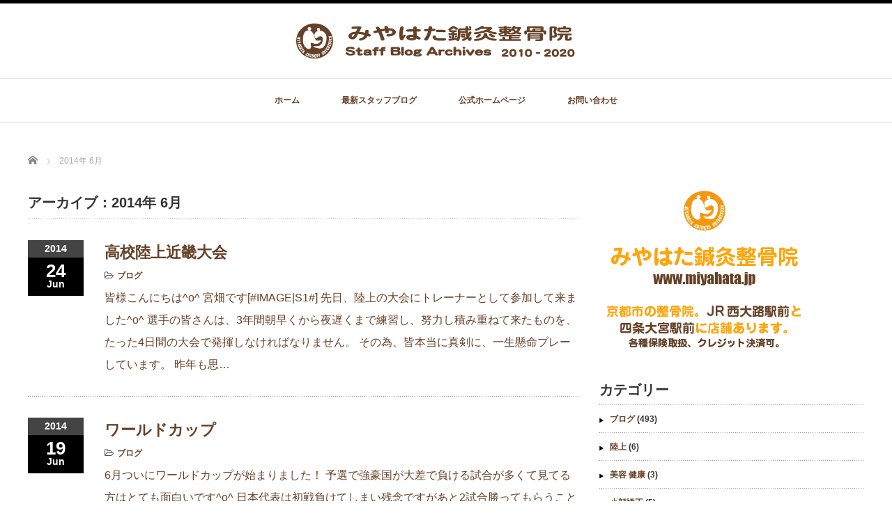

--- FILE ---
content_type: text/html; charset=UTF-8
request_url: https://miyahata-archive.com/date/2014/06
body_size: 10863
content:
<!DOCTYPE html PUBLIC "-//W3C//DTD XHTML 1.1//EN" "http://www.w3.org/TR/xhtml11/DTD/xhtml11.dtd"> <!--[if lt IE 9]><html xmlns="http://www.w3.org/1999/xhtml" class="ie"><![endif]--> <!--[if (gt IE 9)|!(IE)]><!--><html xmlns="http://www.w3.org/1999/xhtml"><!--<![endif]--><head profile="http://gmpg.org/xfn/11"><meta http-equiv="Content-Type" content="text/html; charset=UTF-8" /><meta http-equiv="X-UA-Compatible" content="IE=edge,chrome=1" /><meta name="viewport" content="width=device-width" /><title>6月 2014 - （京都市）みやはた鍼灸整骨院・スタッフブログ・アーカイブ</title><meta name="description" content="2014年 6月の過去の記事" /><link rel="alternate" type="application/rss+xml" title="（京都市）みやはた鍼灸整骨院・スタッフブログ・アーカイブ RSS Feed" href="https://miyahata-archive.com/feed" /><link rel="alternate" type="application/atom+xml" title="（京都市）みやはた鍼灸整骨院・スタッフブログ・アーカイブ Atom Feed" href="https://miyahata-archive.com/feed/atom" /><link rel="pingback" href="https://miyahata-archive.com/xmlrpc.php" /><meta name='robots' content='noindex, follow' /><meta property="og:locale" content="ja_JP" /><meta property="og:type" content="website" /><meta property="og:title" content="6月 2014 - （京都市）みやはた鍼灸整骨院・スタッフブログ・アーカイブ" /><meta property="og:url" content="https://miyahata-archive.com/date/2014/06" /><meta property="og:site_name" content="（京都市）みやはた鍼灸整骨院・スタッフブログ・アーカイブ" /><meta name="twitter:card" content="summary_large_image" /> <script type="application/ld+json" class="yoast-schema-graph">{"@context":"https://schema.org","@graph":[{"@type":"CollectionPage","@id":"https://miyahata-archive.com/date/2014/06","url":"https://miyahata-archive.com/date/2014/06","name":"6月 2014 - （京都市）みやはた鍼灸整骨院・スタッフブログ・アーカイブ","isPartOf":{"@id":"https://miyahata-archive.com/#website"},"breadcrumb":{"@id":"https://miyahata-archive.com/date/2014/06#breadcrumb"},"inLanguage":"ja"},{"@type":"BreadcrumbList","@id":"https://miyahata-archive.com/date/2014/06#breadcrumb","itemListElement":[{"@type":"ListItem","position":1,"name":"ホーム","item":"https://miyahata-archive.com/"},{"@type":"ListItem","position":2,"name":"アーカイブ: 6月 2014"}]},{"@type":"WebSite","@id":"https://miyahata-archive.com/#website","url":"https://miyahata-archive.com/","name":"（京都市）みやはた鍼灸整骨院・スタッフブログ・アーカイブ","description":"京都市南区「JR･西大路駅前」と京都市下京区「阪急･四条大宮駅前」の鍼灸整骨院「みやはた鍼灸整骨院」スタッフブログ・アーカイブ。スタッフの過去ブログです。","potentialAction":[{"@type":"SearchAction","target":{"@type":"EntryPoint","urlTemplate":"https://miyahata-archive.com/?s={search_term_string}"},"query-input":{"@type":"PropertyValueSpecification","valueRequired":true,"valueName":"search_term_string"}}],"inLanguage":"ja"}]}</script> <link rel='dns-prefetch' href='//www.googletagmanager.com' /> <script type="text/javascript">/*<![CDATA[*/window._wpemojiSettings = {"baseUrl":"https:\/\/s.w.org\/images\/core\/emoji\/15.0.3\/72x72\/","ext":".png","svgUrl":"https:\/\/s.w.org\/images\/core\/emoji\/15.0.3\/svg\/","svgExt":".svg","source":{"concatemoji":"https:\/\/miyahata-archive.com\/wp-includes\/js\/wp-emoji-release.min.js?ver=6.6.4"}};
/*! This file is auto-generated */
!function(i,n){var o,s,e;function c(e){try{var t={supportTests:e,timestamp:(new Date).valueOf()};sessionStorage.setItem(o,JSON.stringify(t))}catch(e){}}function p(e,t,n){e.clearRect(0,0,e.canvas.width,e.canvas.height),e.fillText(t,0,0);var t=new Uint32Array(e.getImageData(0,0,e.canvas.width,e.canvas.height).data),r=(e.clearRect(0,0,e.canvas.width,e.canvas.height),e.fillText(n,0,0),new Uint32Array(e.getImageData(0,0,e.canvas.width,e.canvas.height).data));return t.every(function(e,t){return e===r[t]})}function u(e,t,n){switch(t){case"flag":return n(e,"\ud83c\udff3\ufe0f\u200d\u26a7\ufe0f","\ud83c\udff3\ufe0f\u200b\u26a7\ufe0f")?!1:!n(e,"\ud83c\uddfa\ud83c\uddf3","\ud83c\uddfa\u200b\ud83c\uddf3")&&!n(e,"\ud83c\udff4\udb40\udc67\udb40\udc62\udb40\udc65\udb40\udc6e\udb40\udc67\udb40\udc7f","\ud83c\udff4\u200b\udb40\udc67\u200b\udb40\udc62\u200b\udb40\udc65\u200b\udb40\udc6e\u200b\udb40\udc67\u200b\udb40\udc7f");case"emoji":return!n(e,"\ud83d\udc26\u200d\u2b1b","\ud83d\udc26\u200b\u2b1b")}return!1}function f(e,t,n){var r="undefined"!=typeof WorkerGlobalScope&&self instanceof WorkerGlobalScope?new OffscreenCanvas(300,150):i.createElement("canvas"),a=r.getContext("2d",{willReadFrequently:!0}),o=(a.textBaseline="top",a.font="600 32px Arial",{});return e.forEach(function(e){o[e]=t(a,e,n)}),o}function t(e){var t=i.createElement("script");t.src=e,t.defer=!0,i.head.appendChild(t)}"undefined"!=typeof Promise&&(o="wpEmojiSettingsSupports",s=["flag","emoji"],n.supports={everything:!0,everythingExceptFlag:!0},e=new Promise(function(e){i.addEventListener("DOMContentLoaded",e,{once:!0})}),new Promise(function(t){var n=function(){try{var e=JSON.parse(sessionStorage.getItem(o));if("object"==typeof e&&"number"==typeof e.timestamp&&(new Date).valueOf()<e.timestamp+604800&&"object"==typeof e.supportTests)return e.supportTests}catch(e){}return null}();if(!n){if("undefined"!=typeof Worker&&"undefined"!=typeof OffscreenCanvas&&"undefined"!=typeof URL&&URL.createObjectURL&&"undefined"!=typeof Blob)try{var e="postMessage("+f.toString()+"("+[JSON.stringify(s),u.toString(),p.toString()].join(",")+"));",r=new Blob([e],{type:"text/javascript"}),a=new Worker(URL.createObjectURL(r),{name:"wpTestEmojiSupports"});return void(a.onmessage=function(e){c(n=e.data),a.terminate(),t(n)})}catch(e){}c(n=f(s,u,p))}t(n)}).then(function(e){for(var t in e)n.supports[t]=e[t],n.supports.everything=n.supports.everything&&n.supports[t],"flag"!==t&&(n.supports.everythingExceptFlag=n.supports.everythingExceptFlag&&n.supports[t]);n.supports.everythingExceptFlag=n.supports.everythingExceptFlag&&!n.supports.flag,n.DOMReady=!1,n.readyCallback=function(){n.DOMReady=!0}}).then(function(){return e}).then(function(){var e;n.supports.everything||(n.readyCallback(),(e=n.source||{}).concatemoji?t(e.concatemoji):e.wpemoji&&e.twemoji&&(t(e.twemoji),t(e.wpemoji)))}))}((window,document),window._wpemojiSettings);/*]]>*/</script> <style id='wp-emoji-styles-inline-css' type='text/css'>img.wp-smiley, img.emoji {
		display: inline !important;
		border: none !important;
		box-shadow: none !important;
		height: 1em !important;
		width: 1em !important;
		margin: 0 0.07em !important;
		vertical-align: -0.1em !important;
		background: none !important;
		padding: 0 !important;
	}</style><link rel='stylesheet' id='wp-block-library-css' href='https://miyahata-archive.com/wp-includes/css/dist/block-library/style.min.css?ver=6.6.4' type='text/css' media='all' /><style id='classic-theme-styles-inline-css' type='text/css'>/*! This file is auto-generated */
.wp-block-button__link{color:#fff;background-color:#32373c;border-radius:9999px;box-shadow:none;text-decoration:none;padding:calc(.667em + 2px) calc(1.333em + 2px);font-size:1.125em}.wp-block-file__button{background:#32373c;color:#fff;text-decoration:none}</style><style id='global-styles-inline-css' type='text/css'>/*<![CDATA[*/:root{--wp--preset--aspect-ratio--square: 1;--wp--preset--aspect-ratio--4-3: 4/3;--wp--preset--aspect-ratio--3-4: 3/4;--wp--preset--aspect-ratio--3-2: 3/2;--wp--preset--aspect-ratio--2-3: 2/3;--wp--preset--aspect-ratio--16-9: 16/9;--wp--preset--aspect-ratio--9-16: 9/16;--wp--preset--color--black: #000000;--wp--preset--color--cyan-bluish-gray: #abb8c3;--wp--preset--color--white: #ffffff;--wp--preset--color--pale-pink: #f78da7;--wp--preset--color--vivid-red: #cf2e2e;--wp--preset--color--luminous-vivid-orange: #ff6900;--wp--preset--color--luminous-vivid-amber: #fcb900;--wp--preset--color--light-green-cyan: #7bdcb5;--wp--preset--color--vivid-green-cyan: #00d084;--wp--preset--color--pale-cyan-blue: #8ed1fc;--wp--preset--color--vivid-cyan-blue: #0693e3;--wp--preset--color--vivid-purple: #9b51e0;--wp--preset--gradient--vivid-cyan-blue-to-vivid-purple: linear-gradient(135deg,rgba(6,147,227,1) 0%,rgb(155,81,224) 100%);--wp--preset--gradient--light-green-cyan-to-vivid-green-cyan: linear-gradient(135deg,rgb(122,220,180) 0%,rgb(0,208,130) 100%);--wp--preset--gradient--luminous-vivid-amber-to-luminous-vivid-orange: linear-gradient(135deg,rgba(252,185,0,1) 0%,rgba(255,105,0,1) 100%);--wp--preset--gradient--luminous-vivid-orange-to-vivid-red: linear-gradient(135deg,rgba(255,105,0,1) 0%,rgb(207,46,46) 100%);--wp--preset--gradient--very-light-gray-to-cyan-bluish-gray: linear-gradient(135deg,rgb(238,238,238) 0%,rgb(169,184,195) 100%);--wp--preset--gradient--cool-to-warm-spectrum: linear-gradient(135deg,rgb(74,234,220) 0%,rgb(151,120,209) 20%,rgb(207,42,186) 40%,rgb(238,44,130) 60%,rgb(251,105,98) 80%,rgb(254,248,76) 100%);--wp--preset--gradient--blush-light-purple: linear-gradient(135deg,rgb(255,206,236) 0%,rgb(152,150,240) 100%);--wp--preset--gradient--blush-bordeaux: linear-gradient(135deg,rgb(254,205,165) 0%,rgb(254,45,45) 50%,rgb(107,0,62) 100%);--wp--preset--gradient--luminous-dusk: linear-gradient(135deg,rgb(255,203,112) 0%,rgb(199,81,192) 50%,rgb(65,88,208) 100%);--wp--preset--gradient--pale-ocean: linear-gradient(135deg,rgb(255,245,203) 0%,rgb(182,227,212) 50%,rgb(51,167,181) 100%);--wp--preset--gradient--electric-grass: linear-gradient(135deg,rgb(202,248,128) 0%,rgb(113,206,126) 100%);--wp--preset--gradient--midnight: linear-gradient(135deg,rgb(2,3,129) 0%,rgb(40,116,252) 100%);--wp--preset--font-size--small: 13px;--wp--preset--font-size--medium: 20px;--wp--preset--font-size--large: 36px;--wp--preset--font-size--x-large: 42px;--wp--preset--spacing--20: 0.44rem;--wp--preset--spacing--30: 0.67rem;--wp--preset--spacing--40: 1rem;--wp--preset--spacing--50: 1.5rem;--wp--preset--spacing--60: 2.25rem;--wp--preset--spacing--70: 3.38rem;--wp--preset--spacing--80: 5.06rem;--wp--preset--shadow--natural: 6px 6px 9px rgba(0, 0, 0, 0.2);--wp--preset--shadow--deep: 12px 12px 50px rgba(0, 0, 0, 0.4);--wp--preset--shadow--sharp: 6px 6px 0px rgba(0, 0, 0, 0.2);--wp--preset--shadow--outlined: 6px 6px 0px -3px rgba(255, 255, 255, 1), 6px 6px rgba(0, 0, 0, 1);--wp--preset--shadow--crisp: 6px 6px 0px rgba(0, 0, 0, 1);}:where(.is-layout-flex){gap: 0.5em;}:where(.is-layout-grid){gap: 0.5em;}body .is-layout-flex{display: flex;}.is-layout-flex{flex-wrap: wrap;align-items: center;}.is-layout-flex > :is(*, div){margin: 0;}body .is-layout-grid{display: grid;}.is-layout-grid > :is(*, div){margin: 0;}:where(.wp-block-columns.is-layout-flex){gap: 2em;}:where(.wp-block-columns.is-layout-grid){gap: 2em;}:where(.wp-block-post-template.is-layout-flex){gap: 1.25em;}:where(.wp-block-post-template.is-layout-grid){gap: 1.25em;}.has-black-color{color: var(--wp--preset--color--black) !important;}.has-cyan-bluish-gray-color{color: var(--wp--preset--color--cyan-bluish-gray) !important;}.has-white-color{color: var(--wp--preset--color--white) !important;}.has-pale-pink-color{color: var(--wp--preset--color--pale-pink) !important;}.has-vivid-red-color{color: var(--wp--preset--color--vivid-red) !important;}.has-luminous-vivid-orange-color{color: var(--wp--preset--color--luminous-vivid-orange) !important;}.has-luminous-vivid-amber-color{color: var(--wp--preset--color--luminous-vivid-amber) !important;}.has-light-green-cyan-color{color: var(--wp--preset--color--light-green-cyan) !important;}.has-vivid-green-cyan-color{color: var(--wp--preset--color--vivid-green-cyan) !important;}.has-pale-cyan-blue-color{color: var(--wp--preset--color--pale-cyan-blue) !important;}.has-vivid-cyan-blue-color{color: var(--wp--preset--color--vivid-cyan-blue) !important;}.has-vivid-purple-color{color: var(--wp--preset--color--vivid-purple) !important;}.has-black-background-color{background-color: var(--wp--preset--color--black) !important;}.has-cyan-bluish-gray-background-color{background-color: var(--wp--preset--color--cyan-bluish-gray) !important;}.has-white-background-color{background-color: var(--wp--preset--color--white) !important;}.has-pale-pink-background-color{background-color: var(--wp--preset--color--pale-pink) !important;}.has-vivid-red-background-color{background-color: var(--wp--preset--color--vivid-red) !important;}.has-luminous-vivid-orange-background-color{background-color: var(--wp--preset--color--luminous-vivid-orange) !important;}.has-luminous-vivid-amber-background-color{background-color: var(--wp--preset--color--luminous-vivid-amber) !important;}.has-light-green-cyan-background-color{background-color: var(--wp--preset--color--light-green-cyan) !important;}.has-vivid-green-cyan-background-color{background-color: var(--wp--preset--color--vivid-green-cyan) !important;}.has-pale-cyan-blue-background-color{background-color: var(--wp--preset--color--pale-cyan-blue) !important;}.has-vivid-cyan-blue-background-color{background-color: var(--wp--preset--color--vivid-cyan-blue) !important;}.has-vivid-purple-background-color{background-color: var(--wp--preset--color--vivid-purple) !important;}.has-black-border-color{border-color: var(--wp--preset--color--black) !important;}.has-cyan-bluish-gray-border-color{border-color: var(--wp--preset--color--cyan-bluish-gray) !important;}.has-white-border-color{border-color: var(--wp--preset--color--white) !important;}.has-pale-pink-border-color{border-color: var(--wp--preset--color--pale-pink) !important;}.has-vivid-red-border-color{border-color: var(--wp--preset--color--vivid-red) !important;}.has-luminous-vivid-orange-border-color{border-color: var(--wp--preset--color--luminous-vivid-orange) !important;}.has-luminous-vivid-amber-border-color{border-color: var(--wp--preset--color--luminous-vivid-amber) !important;}.has-light-green-cyan-border-color{border-color: var(--wp--preset--color--light-green-cyan) !important;}.has-vivid-green-cyan-border-color{border-color: var(--wp--preset--color--vivid-green-cyan) !important;}.has-pale-cyan-blue-border-color{border-color: var(--wp--preset--color--pale-cyan-blue) !important;}.has-vivid-cyan-blue-border-color{border-color: var(--wp--preset--color--vivid-cyan-blue) !important;}.has-vivid-purple-border-color{border-color: var(--wp--preset--color--vivid-purple) !important;}.has-vivid-cyan-blue-to-vivid-purple-gradient-background{background: var(--wp--preset--gradient--vivid-cyan-blue-to-vivid-purple) !important;}.has-light-green-cyan-to-vivid-green-cyan-gradient-background{background: var(--wp--preset--gradient--light-green-cyan-to-vivid-green-cyan) !important;}.has-luminous-vivid-amber-to-luminous-vivid-orange-gradient-background{background: var(--wp--preset--gradient--luminous-vivid-amber-to-luminous-vivid-orange) !important;}.has-luminous-vivid-orange-to-vivid-red-gradient-background{background: var(--wp--preset--gradient--luminous-vivid-orange-to-vivid-red) !important;}.has-very-light-gray-to-cyan-bluish-gray-gradient-background{background: var(--wp--preset--gradient--very-light-gray-to-cyan-bluish-gray) !important;}.has-cool-to-warm-spectrum-gradient-background{background: var(--wp--preset--gradient--cool-to-warm-spectrum) !important;}.has-blush-light-purple-gradient-background{background: var(--wp--preset--gradient--blush-light-purple) !important;}.has-blush-bordeaux-gradient-background{background: var(--wp--preset--gradient--blush-bordeaux) !important;}.has-luminous-dusk-gradient-background{background: var(--wp--preset--gradient--luminous-dusk) !important;}.has-pale-ocean-gradient-background{background: var(--wp--preset--gradient--pale-ocean) !important;}.has-electric-grass-gradient-background{background: var(--wp--preset--gradient--electric-grass) !important;}.has-midnight-gradient-background{background: var(--wp--preset--gradient--midnight) !important;}.has-small-font-size{font-size: var(--wp--preset--font-size--small) !important;}.has-medium-font-size{font-size: var(--wp--preset--font-size--medium) !important;}.has-large-font-size{font-size: var(--wp--preset--font-size--large) !important;}.has-x-large-font-size{font-size: var(--wp--preset--font-size--x-large) !important;}
:where(.wp-block-post-template.is-layout-flex){gap: 1.25em;}:where(.wp-block-post-template.is-layout-grid){gap: 1.25em;}
:where(.wp-block-columns.is-layout-flex){gap: 2em;}:where(.wp-block-columns.is-layout-grid){gap: 2em;}
:root :where(.wp-block-pullquote){font-size: 1.5em;line-height: 1.6;}/*]]>*/</style> <script type="text/javascript" src="https://miyahata-archive.com/wp-includes/js/jquery/jquery.min.js?ver=3.7.1" id="jquery-core-js"></script> <script type="text/javascript" src="https://miyahata-archive.com/wp-includes/js/jquery/jquery-migrate.min.js?ver=3.4.1" id="jquery-migrate-js"></script> <script type="text/javascript" src="https://miyahata-archive.com/wp-includes/js/tinymce/tinymce.min.js?ver=49110-20201110" id="wp-tinymce-root-js"></script> <script type="text/javascript" src="https://miyahata-archive.com/wp-includes/js/tinymce/plugins/compat3x/plugin.min.js?ver=49110-20201110" id="wp-tinymce-js"></script> <link rel="https://api.w.org/" href="https://miyahata-archive.com/wp-json/" /><meta name="generator" content="Site Kit by Google 1.170.0" /><meta name="google-adsense-platform-account" content="ca-host-pub-2644536267352236"><meta name="google-adsense-platform-domain" content="sitekit.withgoogle.com"><link rel="icon" href="https://miyahata-archive.com/wp-content/uploads/2021/01/cropped-miyahata_logo-32x32.png" sizes="32x32" /><link rel="icon" href="https://miyahata-archive.com/wp-content/uploads/2021/01/cropped-miyahata_logo-192x192.png" sizes="192x192" /><link rel="apple-touch-icon" href="https://miyahata-archive.com/wp-content/uploads/2021/01/cropped-miyahata_logo-180x180.png" /><meta name="msapplication-TileImage" content="https://miyahata-archive.com/wp-content/uploads/2021/01/cropped-miyahata_logo-270x270.png" /> <script src="https://miyahata-archive.com/wp-content/cache/autoptimize/js/autoptimize_single_6516449ed5089677ed3d7e2f11fc8942.js"></script> <link rel="stylesheet" href="//maxcdn.bootstrapcdn.com/font-awesome/4.3.0/css/font-awesome.min.css"><link rel="stylesheet" href="https://miyahata-archive.com/wp-content/cache/autoptimize/css/autoptimize_single_61e4ef1b4d991712fd927b2a8f6e6387.css?ver=4.3.1" type="text/css" /><link rel="stylesheet" href="https://miyahata-archive.com/wp-content/cache/autoptimize/css/autoptimize_single_728d444c6caca94bad1f10eebbd1d170.css?ver=4.3.1" type="text/css" /><link rel="stylesheet" media="screen and (min-width:1201px)" href="https://miyahata-archive.com/wp-content/cache/autoptimize/css/autoptimize_single_85e631b7166fc4d79a108e1ae6752f29.css?ver=4.3.1" type="text/css" /><link rel="stylesheet" media="screen and (max-width:1200px)" href="https://miyahata-archive.com/wp-content/cache/autoptimize/css/autoptimize_single_21a56dae46c2653b751cdc91a2b6b3fd.css?ver=4.3.1" type="text/css" /><link rel="stylesheet" media="screen and (max-width:1200px)" href="https://miyahata-archive.com/wp-content/cache/autoptimize/css/autoptimize_single_814d960016e6452101c38c168d90edb5.css?ver=?ver=4.3.1"><link rel="stylesheet" href="https://miyahata-archive.com/wp-content/cache/autoptimize/css/autoptimize_single_c0a82cc00efba20786bb1648289dc9e5.css?ver=4.3.1" type="text/css" /> <script type="text/javascript" src="https://miyahata-archive.com/wp-content/cache/autoptimize/js/autoptimize_single_c131eaa283237fe2cbf2fe204f5a7317.js?ver=4.3.1"></script> <script type="text/javascript" src="https://miyahata-archive.com/wp-content/cache/autoptimize/js/autoptimize_single_a9c5d9c626be97114c9c3bbd05ead0c6.js?ver=4.3.1"></script> <script type="text/javascript" src="https://miyahata-archive.com/wp-content/cache/autoptimize/js/autoptimize_single_df8c9ac6de63eafed6183db5f20708d4.js?ver=4.3.1"></script> <script type="text/javascript" src="https://miyahata-archive.com/wp-content/cache/autoptimize/js/autoptimize_single_07538e45cb4e4db291e38b45ef490e56.js?ver=4.3.1"></script> <!--[if lt IE 9]><link id="stylesheet" rel="stylesheet" href="https://miyahata-archive.com/wp-content/themes/luxe_tcd022/style_pc.css?ver=4.3.1" type="text/css" /> <script type="text/javascript" src="https://miyahata-archive.com/wp-content/themes/luxe_tcd022/js/ie.js?ver=4.3.1"></script> <link rel="stylesheet" href="https://miyahata-archive.com/wp-content/themes/luxe_tcd022/ie.css" type="text/css" /> <![endif]--> <!--[if IE 7]><link rel="stylesheet" href="https://miyahata-archive.com/wp-content/themes/luxe_tcd022/ie7.css" type="text/css" /> <![endif]-->  <script type="text/javascript" src="https://miyahata-archive.com/wp-content/themes/luxe_tcd022/js/slick.min.js"></script> <link rel="stylesheet" type="text/css" href="https://miyahata-archive.com/wp-content/cache/autoptimize/css/autoptimize_single_de8360eb65a4dc9306792b0e2d50b5a0.css"/> <script type="text/javascript" charset="utf-8">jQuery(window).load(function() {
		jQuery('.carousel').slick({
			arrows: true,
			dots: false,
			infinite: true,
			slidesToShow: 6,
			slidesToScroll: 1,
			autoplay: true,
			autoplaySpeed: 3000,

		});
	});</script> <style type="text/css">body { font-size:16px; }
a {color: #664127;}
a:hover {color: #FEA50B;}
#global_menu ul ul li a{background:#664127;}
#global_menu ul ul li a:hover{background:#FEA50B;}
#return_top{background-color:#664127;}
#return_top:hover{background-color:#FEA50B;}
.google_search input:hover#search_button, .google_search #searchsubmit:hover { background-color:#FEA50B; }
.widget_search #search-btn input:hover, .widget_search #searchsubmit:hover { background-color:#FEA50B; }

#submit_comment:hover {
	background:#664127;
}

.post_content a, .custom-html-widget a { color:#333333; }
.post_content a:hover, .custom-html-widget a:hover { color:#57BDCC; }

@media screen and (max-width:1200px){
  #header{ border: none; }
  .slick-next, .slick-prev{ display: none !important; }
  #footer_social_link{ position: absolute; bottom: 9px; right: 60px; }
  #footer_social_link li{ background: #bbb; border-radius: 100%; margin-right: 5px; }
  #footer_social_link li:before{ top: 7px !important; left: 7px !important; }
}



a:hover img{
	opacity:0.5;
}


#header{
	position: fixed;
	z-index: 9999999;
	background: #fff;
	border-top: solid 5px #000;
}

@media screen and (min-width:1201px){
  #contents{
  	padding-top: 222px;
  }
}

@media screen and (max-width:1200px){
  #contents{
  	padding-top: 60px;
  }
}

#wrapper{
	border-top: none;
}</style></head><body class="archive date"><div id="wrapper"><div id="header" class="clearfix"><div id="logo-area"><div id='logo_image'><h1 id="logo" style="top:24px; left:372px;"><a href=" https://miyahata-archive.com/" title="（京都市）みやはた鍼灸整骨院・スタッフブログ・アーカイブ" data-label="（京都市）みやはた鍼灸整骨院・スタッフブログ・アーカイブ"><noscript><img src="https://miyahata-archive.com/wp-content/uploads/tcd-w/logo.png?1769140532" alt="（京都市）みやはた鍼灸整骨院・スタッフブログ・アーカイブ" title="（京都市）みやはた鍼灸整骨院・スタッフブログ・アーカイブ" /></noscript><img class="lazyload" src='data:image/svg+xml,%3Csvg%20xmlns=%22http://www.w3.org/2000/svg%22%20viewBox=%220%200%20210%20140%22%3E%3C/svg%3E' data-src="https://miyahata-archive.com/wp-content/uploads/tcd-w/logo.png?1769140532" alt="（京都市）みやはた鍼灸整骨院・スタッフブログ・アーカイブ" title="（京都市）みやはた鍼灸整骨院・スタッフブログ・アーカイブ" /></a></h1></div></div> <a href="#" class="menu_button"></a><div id="global_menu" class="clearfix"><ul id="menu-%e3%82%b0%e3%83%ad%e3%83%bc%e3%83%90%e3%83%ab%e3%83%a1%e3%83%8b%e3%83%a5%e3%83%bc" class="menu"><li id="menu-item-68" class="menu-item menu-item-type-custom menu-item-object-custom menu-item-home menu-item-68"><a href="https://miyahata-archive.com">ホーム</a></li><li id="menu-item-3945" class="menu-item menu-item-type-custom menu-item-object-custom menu-item-3945"><a href="https://kyoto-seikotsu.hatenablog.com/">最新スタッフブログ</a></li><li id="menu-item-3942" class="menu-item menu-item-type-custom menu-item-object-custom menu-item-3942"><a href="https://www.miyahata.jp">公式ホームページ</a></li><li id="menu-item-3943" class="menu-item menu-item-type-custom menu-item-object-custom menu-item-3943"><a href="https://www.miyahata.jp/contact">お問い合わせ</a></li></ul></div></div><div id="contents" class="post_list clearfix"><ul id="bread_crumb" class="clearfix" itemscope itemtype="http://schema.org/BreadcrumbList"><li itemprop="itemListElement" itemscope itemtype="http://schema.org/ListItem" class="home"><a itemprop="item" href="https://miyahata-archive.com/"><span itemprop="name">Home</span></a><meta itemprop="position" content="1" /></li><li itemprop="itemListElement" itemscope itemtype="http://schema.org/ListItem" class="last"><span itemprop="name">2014年 6月</span><meta itemprop="position" content="2" /></li></ul><div id="mainColumn"><h2 id="news_headline"> アーカイブ：2014年 6月</h2><ol class="archive"><li class="clearfix"><div class="post_date"><div class="post_date_year">2014</div><div class="post_date_month"><span>24</span>Jun</div></div><div class="post_info"><h3 class="post_title"><a href="https://miyahata-archive.com/blog/353.html">高校陸上近畿大会</a></h3><ul class="meta clearfix"><li class="post_category"><i class="fa fa-folder-open-o"></i><a href="https://miyahata-archive.com/category/blog" rel="category tag">ブログ</a></li></ul><p><a href="https://miyahata-archive.com/blog/353.html">皆様こんにちは^o^
宮畑です[#IMAGE|S1#]
先日、陸上の大会にトレーナーとして参加して来ました^o^
選手の皆さんは、3年間朝早くから夜遅くまで練習し、努力し積み重ねて来たものを、たった4日間の大会で発揮しなければなりません。
その為、皆本当に真剣に、一生懸命プレーしています。
昨年も思…</a></p></div></li><li class="clearfix"><div class="post_date"><div class="post_date_year">2014</div><div class="post_date_month"><span>19</span>Jun</div></div><div class="post_info"><h3 class="post_title"><a href="https://miyahata-archive.com/blog/352.html">ワールドカップ</a></h3><ul class="meta clearfix"><li class="post_category"><i class="fa fa-folder-open-o"></i><a href="https://miyahata-archive.com/category/blog" rel="category tag">ブログ</a></li></ul><p><a href="https://miyahata-archive.com/blog/352.html">6月ついにワールドカップが始まりました！
予選で強豪国が大差で負ける試合が多くて見てる方はとても面白いです^o^
日本代表は初戦負けてしまい残念ですがあと2試合勝ってもらうこと祈ってます[#IMAGE|S6#]
頑張れ日本！！  尾崎も10月にフットサルの大会に出場するので体力をがんばってつけたいと…</a></p></div></li><li class="clearfix"><div class="post_date"><div class="post_date_year">2014</div><div class="post_date_month"><span>12</span>Jun</div></div><div class="post_info"><h3 class="post_title"><a href="https://miyahata-archive.com/blog/351.html">みやもとファミリー</a></h3><ul class="meta clearfix"><li class="post_category"><i class="fa fa-folder-open-o"></i><a href="https://miyahata-archive.com/category/blog" rel="category tag">ブログ</a></li></ul><p><a href="https://miyahata-archive.com/blog/351.html">今日は我が甥っ子、姪っ子のご紹介！
1枚目の写真、左から小3、小1、4歳。  小1の弟のほうが小3の兄よりすでに大きいんです（笑）
宮本家の朝青龍、もしくはちっさいおっさんと呼ばれています（笑）
3人揃うとまぁやかましい‼︎
そんな甥っ子たちが実家に集まってくれると、じいじいもばあばあもとても嬉しそ…</a></p></div></li><li class="clearfix"><div class="post_date"><div class="post_date_year">2014</div><div class="post_date_month"><span>03</span>Jun</div></div><div class="post_info"><h3 class="post_title"><a href="https://miyahata-archive.com/blog/350.html">陸上観戦</a></h3><ul class="meta clearfix"><li class="post_category"><i class="fa fa-folder-open-o"></i><a href="https://miyahata-archive.com/category/blog" rel="category tag">ブログ</a></li></ul><p><a href="https://miyahata-archive.com/blog/350.html">こんにちは♣
吉村です。
先日、陸上の大会を見にいってきました。
京都インターハイです！
選手のがんばる姿を見ていると自然と応援にも熱が入り、
気がついたら「がんばれ！！」と声を出していました(^^)  陸上の観戦は初めてでしたが、楽しめました！
僕は野球をはじめスポーツ観戦が好きなのですが、スポー…</a></p></div></li></ol><div class="page_navi clearfix"><p class="back"><a href="https://miyahata-archive.com/">トップページに戻る</a></p></div></div><div id="sideColumn"><div id="side-banner"> <a href="https://www.miyahata.jp"><noscript><img src="https://miyahata-archive.com/wp-content/uploads/2021/01/miyahata_jp_ichimg.png" alt="（京都市）みやはた鍼灸整骨院公式サイト"></noscript><img class="lazyload" src='data:image/svg+xml,%3Csvg%20xmlns=%22http://www.w3.org/2000/svg%22%20viewBox=%220%200%20210%20140%22%3E%3C/svg%3E' data-src="https://miyahata-archive.com/wp-content/uploads/2021/01/miyahata_jp_ichimg.png" alt="（京都市）みやはた鍼灸整骨院公式サイト"></a></div><div class="side_widget clearfix widget_categories" id="categories-3"><h3 class="side_headline">カテゴリー</h3><ul><li class="cat-item cat-item-1"><a href="https://miyahata-archive.com/category/blog">ブログ</a> (493)</li><li class="cat-item cat-item-5"><a href="https://miyahata-archive.com/category/rikujo">陸上</a> (6)</li><li class="cat-item cat-item-6"><a href="https://miyahata-archive.com/category/beauty_health">美容 健康</a> (3)</li><li class="cat-item cat-item-7"><a href="https://miyahata-archive.com/category/small_face">小顔矯正</a> (5)</li><li class="cat-item cat-item-8"><a href="https://miyahata-archive.com/category/biyohari">美容鍼灸</a> (10)</li><li class="cat-item cat-item-37"><a href="https://miyahata-archive.com/category/infection">感染症対策</a> (1)</li><li class="cat-item cat-item-43"><a href="https://miyahata-archive.com/category/hallux_valgus">外反母趾</a> (1)</li></ul></div><div class="side_widget clearfix widget_archive" id="archives-3"><h3 class="side_headline">アーカイブ</h3><ul><li><a href='https://miyahata-archive.com/date/2020/12'>2020年12月</a>&nbsp;(5)</li><li><a href='https://miyahata-archive.com/date/2020/11'>2020年11月</a>&nbsp;(4)</li><li><a href='https://miyahata-archive.com/date/2020/10'>2020年10月</a>&nbsp;(3)</li><li><a href='https://miyahata-archive.com/date/2020/09'>2020年9月</a>&nbsp;(4)</li><li><a href='https://miyahata-archive.com/date/2020/05'>2020年5月</a>&nbsp;(1)</li><li><a href='https://miyahata-archive.com/date/2020/04'>2020年4月</a>&nbsp;(4)</li><li><a href='https://miyahata-archive.com/date/2020/03'>2020年3月</a>&nbsp;(6)</li><li><a href='https://miyahata-archive.com/date/2020/02'>2020年2月</a>&nbsp;(4)</li><li><a href='https://miyahata-archive.com/date/2020/01'>2020年1月</a>&nbsp;(5)</li><li><a href='https://miyahata-archive.com/date/2019/12'>2019年12月</a>&nbsp;(7)</li><li><a href='https://miyahata-archive.com/date/2019/11'>2019年11月</a>&nbsp;(9)</li><li><a href='https://miyahata-archive.com/date/2019/10'>2019年10月</a>&nbsp;(6)</li><li><a href='https://miyahata-archive.com/date/2019/09'>2019年9月</a>&nbsp;(5)</li><li><a href='https://miyahata-archive.com/date/2019/08'>2019年8月</a>&nbsp;(3)</li><li><a href='https://miyahata-archive.com/date/2019/07'>2019年7月</a>&nbsp;(2)</li><li><a href='https://miyahata-archive.com/date/2019/06'>2019年6月</a>&nbsp;(8)</li><li><a href='https://miyahata-archive.com/date/2019/05'>2019年5月</a>&nbsp;(2)</li><li><a href='https://miyahata-archive.com/date/2019/04'>2019年4月</a>&nbsp;(5)</li><li><a href='https://miyahata-archive.com/date/2019/03'>2019年3月</a>&nbsp;(6)</li><li><a href='https://miyahata-archive.com/date/2019/02'>2019年2月</a>&nbsp;(6)</li><li><a href='https://miyahata-archive.com/date/2019/01'>2019年1月</a>&nbsp;(1)</li><li><a href='https://miyahata-archive.com/date/2018/12'>2018年12月</a>&nbsp;(2)</li><li><a href='https://miyahata-archive.com/date/2018/11'>2018年11月</a>&nbsp;(2)</li><li><a href='https://miyahata-archive.com/date/2018/09'>2018年9月</a>&nbsp;(1)</li><li><a href='https://miyahata-archive.com/date/2018/07'>2018年7月</a>&nbsp;(3)</li><li><a href='https://miyahata-archive.com/date/2018/06'>2018年6月</a>&nbsp;(4)</li><li><a href='https://miyahata-archive.com/date/2018/05'>2018年5月</a>&nbsp;(4)</li><li><a href='https://miyahata-archive.com/date/2018/04'>2018年4月</a>&nbsp;(5)</li><li><a href='https://miyahata-archive.com/date/2018/03'>2018年3月</a>&nbsp;(4)</li><li><a href='https://miyahata-archive.com/date/2018/02'>2018年2月</a>&nbsp;(3)</li><li><a href='https://miyahata-archive.com/date/2018/01'>2018年1月</a>&nbsp;(5)</li><li><a href='https://miyahata-archive.com/date/2017/12'>2017年12月</a>&nbsp;(4)</li><li><a href='https://miyahata-archive.com/date/2017/11'>2017年11月</a>&nbsp;(4)</li><li><a href='https://miyahata-archive.com/date/2017/10'>2017年10月</a>&nbsp;(12)</li><li><a href='https://miyahata-archive.com/date/2017/09'>2017年9月</a>&nbsp;(10)</li><li><a href='https://miyahata-archive.com/date/2017/08'>2017年8月</a>&nbsp;(4)</li><li><a href='https://miyahata-archive.com/date/2017/07'>2017年7月</a>&nbsp;(1)</li><li><a href='https://miyahata-archive.com/date/2017/05'>2017年5月</a>&nbsp;(3)</li><li><a href='https://miyahata-archive.com/date/2017/04'>2017年4月</a>&nbsp;(4)</li><li><a href='https://miyahata-archive.com/date/2017/03'>2017年3月</a>&nbsp;(4)</li><li><a href='https://miyahata-archive.com/date/2017/02'>2017年2月</a>&nbsp;(4)</li><li><a href='https://miyahata-archive.com/date/2017/01'>2017年1月</a>&nbsp;(4)</li><li><a href='https://miyahata-archive.com/date/2016/12'>2016年12月</a>&nbsp;(5)</li><li><a href='https://miyahata-archive.com/date/2016/11'>2016年11月</a>&nbsp;(4)</li><li><a href='https://miyahata-archive.com/date/2016/10'>2016年10月</a>&nbsp;(5)</li><li><a href='https://miyahata-archive.com/date/2016/09'>2016年9月</a>&nbsp;(5)</li><li><a href='https://miyahata-archive.com/date/2016/08'>2016年8月</a>&nbsp;(3)</li><li><a href='https://miyahata-archive.com/date/2016/07'>2016年7月</a>&nbsp;(4)</li><li><a href='https://miyahata-archive.com/date/2016/06'>2016年6月</a>&nbsp;(6)</li><li><a href='https://miyahata-archive.com/date/2016/05'>2016年5月</a>&nbsp;(9)</li><li><a href='https://miyahata-archive.com/date/2016/04'>2016年4月</a>&nbsp;(15)</li><li><a href='https://miyahata-archive.com/date/2016/03'>2016年3月</a>&nbsp;(3)</li><li><a href='https://miyahata-archive.com/date/2016/02'>2016年2月</a>&nbsp;(6)</li><li><a href='https://miyahata-archive.com/date/2016/01'>2016年1月</a>&nbsp;(5)</li><li><a href='https://miyahata-archive.com/date/2015/12'>2015年12月</a>&nbsp;(3)</li><li><a href='https://miyahata-archive.com/date/2015/11'>2015年11月</a>&nbsp;(3)</li><li><a href='https://miyahata-archive.com/date/2015/10'>2015年10月</a>&nbsp;(5)</li><li><a href='https://miyahata-archive.com/date/2015/09'>2015年9月</a>&nbsp;(4)</li><li><a href='https://miyahata-archive.com/date/2015/08'>2015年8月</a>&nbsp;(3)</li><li><a href='https://miyahata-archive.com/date/2015/07'>2015年7月</a>&nbsp;(3)</li><li><a href='https://miyahata-archive.com/date/2015/06'>2015年6月</a>&nbsp;(4)</li><li><a href='https://miyahata-archive.com/date/2015/05'>2015年5月</a>&nbsp;(4)</li><li><a href='https://miyahata-archive.com/date/2015/04'>2015年4月</a>&nbsp;(4)</li><li><a href='https://miyahata-archive.com/date/2015/03'>2015年3月</a>&nbsp;(4)</li><li><a href='https://miyahata-archive.com/date/2015/02'>2015年2月</a>&nbsp;(4)</li><li><a href='https://miyahata-archive.com/date/2015/01'>2015年1月</a>&nbsp;(4)</li><li><a href='https://miyahata-archive.com/date/2014/12'>2014年12月</a>&nbsp;(3)</li><li><a href='https://miyahata-archive.com/date/2014/11'>2014年11月</a>&nbsp;(4)</li><li><a href='https://miyahata-archive.com/date/2014/10'>2014年10月</a>&nbsp;(4)</li><li><a href='https://miyahata-archive.com/date/2014/09'>2014年9月</a>&nbsp;(4)</li><li><a href='https://miyahata-archive.com/date/2014/08'>2014年8月</a>&nbsp;(3)</li><li><a href='https://miyahata-archive.com/date/2014/07'>2014年7月</a>&nbsp;(4)</li><li><a href='https://miyahata-archive.com/date/2014/06' aria-current="page">2014年6月</a>&nbsp;(4)</li><li><a href='https://miyahata-archive.com/date/2014/05'>2014年5月</a>&nbsp;(3)</li><li><a href='https://miyahata-archive.com/date/2014/04'>2014年4月</a>&nbsp;(4)</li><li><a href='https://miyahata-archive.com/date/2014/03'>2014年3月</a>&nbsp;(4)</li><li><a href='https://miyahata-archive.com/date/2014/02'>2014年2月</a>&nbsp;(4)</li><li><a href='https://miyahata-archive.com/date/2014/01'>2014年1月</a>&nbsp;(4)</li><li><a href='https://miyahata-archive.com/date/2013/12'>2013年12月</a>&nbsp;(4)</li><li><a href='https://miyahata-archive.com/date/2013/11'>2013年11月</a>&nbsp;(3)</li><li><a href='https://miyahata-archive.com/date/2013/10'>2013年10月</a>&nbsp;(5)</li><li><a href='https://miyahata-archive.com/date/2013/09'>2013年9月</a>&nbsp;(3)</li><li><a href='https://miyahata-archive.com/date/2013/08'>2013年8月</a>&nbsp;(3)</li><li><a href='https://miyahata-archive.com/date/2013/07'>2013年7月</a>&nbsp;(5)</li><li><a href='https://miyahata-archive.com/date/2013/06'>2013年6月</a>&nbsp;(4)</li><li><a href='https://miyahata-archive.com/date/2013/05'>2013年5月</a>&nbsp;(3)</li><li><a href='https://miyahata-archive.com/date/2013/04'>2013年4月</a>&nbsp;(3)</li><li><a href='https://miyahata-archive.com/date/2013/03'>2013年3月</a>&nbsp;(4)</li><li><a href='https://miyahata-archive.com/date/2013/02'>2013年2月</a>&nbsp;(5)</li><li><a href='https://miyahata-archive.com/date/2013/01'>2013年1月</a>&nbsp;(3)</li><li><a href='https://miyahata-archive.com/date/2012/12'>2012年12月</a>&nbsp;(4)</li><li><a href='https://miyahata-archive.com/date/2012/11'>2012年11月</a>&nbsp;(4)</li><li><a href='https://miyahata-archive.com/date/2012/10'>2012年10月</a>&nbsp;(4)</li><li><a href='https://miyahata-archive.com/date/2012/09'>2012年9月</a>&nbsp;(3)</li><li><a href='https://miyahata-archive.com/date/2012/08'>2012年8月</a>&nbsp;(3)</li><li><a href='https://miyahata-archive.com/date/2012/07'>2012年7月</a>&nbsp;(5)</li><li><a href='https://miyahata-archive.com/date/2012/06'>2012年6月</a>&nbsp;(4)</li><li><a href='https://miyahata-archive.com/date/2012/05'>2012年5月</a>&nbsp;(4)</li><li><a href='https://miyahata-archive.com/date/2012/04'>2012年4月</a>&nbsp;(4)</li><li><a href='https://miyahata-archive.com/date/2012/03'>2012年3月</a>&nbsp;(2)</li><li><a href='https://miyahata-archive.com/date/2011/12'>2011年12月</a>&nbsp;(2)</li><li><a href='https://miyahata-archive.com/date/2011/11'>2011年11月</a>&nbsp;(1)</li><li><a href='https://miyahata-archive.com/date/2011/10'>2011年10月</a>&nbsp;(2)</li><li><a href='https://miyahata-archive.com/date/2011/09'>2011年9月</a>&nbsp;(3)</li><li><a href='https://miyahata-archive.com/date/2011/08'>2011年8月</a>&nbsp;(2)</li><li><a href='https://miyahata-archive.com/date/2011/07'>2011年7月</a>&nbsp;(4)</li><li><a href='https://miyahata-archive.com/date/2011/06'>2011年6月</a>&nbsp;(3)</li><li><a href='https://miyahata-archive.com/date/2011/05'>2011年5月</a>&nbsp;(3)</li><li><a href='https://miyahata-archive.com/date/2011/04'>2011年4月</a>&nbsp;(3)</li><li><a href='https://miyahata-archive.com/date/2011/03'>2011年3月</a>&nbsp;(7)</li><li><a href='https://miyahata-archive.com/date/2011/02'>2011年2月</a>&nbsp;(7)</li><li><a href='https://miyahata-archive.com/date/2011/01'>2011年1月</a>&nbsp;(6)</li><li><a href='https://miyahata-archive.com/date/2010/12'>2010年12月</a>&nbsp;(8)</li><li><a href='https://miyahata-archive.com/date/2010/11'>2010年11月</a>&nbsp;(7)</li><li><a href='https://miyahata-archive.com/date/2010/10'>2010年10月</a>&nbsp;(6)</li><li><a href='https://miyahata-archive.com/date/2010/09'>2010年9月</a>&nbsp;(8)</li><li><a href='https://miyahata-archive.com/date/2010/08'>2010年8月</a>&nbsp;(6)</li><li><a href='https://miyahata-archive.com/date/2010/07'>2010年7月</a>&nbsp;(6)</li><li><a href='https://miyahata-archive.com/date/2010/06'>2010年6月</a>&nbsp;(6)</li></ul></div></div></div><div id="footer-slider-wrapper" class="clearfix"><div id="footer-slider-wrapper-inner"><div id="carousel" class="carousel"><div><a href="https://miyahata-archive.com/blog/2322.html"><noscript><img width="190" height="120" src="https://miyahata-archive.com/wp-content/uploads/2019/01/3306B131-E0BE-4AFC-9BF8-C589A4822CD1-190x120.jpeg" class="attachment-carousel_size size-carousel_size wp-post-image" alt="" decoding="async" /></noscript><img width="190" height="120" src='data:image/svg+xml,%3Csvg%20xmlns=%22http://www.w3.org/2000/svg%22%20viewBox=%220%200%20190%20120%22%3E%3C/svg%3E' data-src="https://miyahata-archive.com/wp-content/uploads/2019/01/3306B131-E0BE-4AFC-9BF8-C589A4822CD1-190x120.jpeg" class="lazyload attachment-carousel_size size-carousel_size wp-post-image" alt="" decoding="async" /><span class="title">明けましておめでとうございます</span></a></div><div><a href="https://miyahata-archive.com/rikujo/3629.html"><noscript><img width="190" height="120" src="https://miyahata-archive.com/wp-content/uploads/2020/10/IMG_1889-190x120.jpg" class="attachment-carousel_size size-carousel_size wp-post-image" alt="" decoding="async" /></noscript><img width="190" height="120" src='data:image/svg+xml,%3Csvg%20xmlns=%22http://www.w3.org/2000/svg%22%20viewBox=%220%200%20190%20120%22%3E%3C/svg%3E' data-src="https://miyahata-archive.com/wp-content/uploads/2020/10/IMG_1889-190x120.jpg" class="lazyload attachment-carousel_size size-carousel_size wp-post-image" alt="" decoding="async" /><span class="title">関西インカレ陸上　2020（大阪長居）　…</span></a></div><div><a href="https://miyahata-archive.com/blog/2315.html"><noscript><img src="https://miyahata-archive.com/wp-content/themes/luxe_tcd022/images/no_image2.jpg" alt="" title="" /></noscript><img class="lazyload" src='data:image/svg+xml,%3Csvg%20xmlns=%22http://www.w3.org/2000/svg%22%20viewBox=%220%200%20210%20140%22%3E%3C/svg%3E' data-src="https://miyahata-archive.com/wp-content/themes/luxe_tcd022/images/no_image2.jpg" alt="" title="" /><span class="title">今年も後数時間後ですが、いかがお過ごしで…</span></a></div><div><a href="https://miyahata-archive.com/blog/2741.html"><noscript><img width="190" height="120" src="https://miyahata-archive.com/wp-content/uploads/2019/11/16F2228E-8539-40E7-A104-FE18B330D889-190x120.jpeg" class="attachment-carousel_size size-carousel_size wp-post-image" alt="" decoding="async" /></noscript><img width="190" height="120" src='data:image/svg+xml,%3Csvg%20xmlns=%22http://www.w3.org/2000/svg%22%20viewBox=%220%200%20190%20120%22%3E%3C/svg%3E' data-src="https://miyahata-archive.com/wp-content/uploads/2019/11/16F2228E-8539-40E7-A104-FE18B330D889-190x120.jpeg" class="lazyload attachment-carousel_size size-carousel_size wp-post-image" alt="" decoding="async" /><span class="title">宮津</span></a></div><div><a href="https://miyahata-archive.com/blog/2151.html"><noscript><img width="190" height="120" src="https://miyahata-archive.com/wp-content/uploads/2018/04/5C10414F-B283-4EB9-8231-535209C74C64-190x120.jpeg" class="attachment-carousel_size size-carousel_size wp-post-image" alt="" decoding="async" /></noscript><img width="190" height="120" src='data:image/svg+xml,%3Csvg%20xmlns=%22http://www.w3.org/2000/svg%22%20viewBox=%220%200%20190%20120%22%3E%3C/svg%3E' data-src="https://miyahata-archive.com/wp-content/uploads/2018/04/5C10414F-B283-4EB9-8231-535209C74C64-190x120.jpeg" class="lazyload attachment-carousel_size size-carousel_size wp-post-image" alt="" decoding="async" /><span class="title">日本を代表するトレーナー</span></a></div><div><a href="https://miyahata-archive.com/infection/3061.html"><noscript><img width="190" height="120" src="https://miyahata-archive.com/wp-content/uploads/2020/03/S__1622031-190x120.jpg" class="attachment-carousel_size size-carousel_size wp-post-image" alt="新型コロナウイルス感染症対策" decoding="async" /></noscript><img width="190" height="120" src='data:image/svg+xml,%3Csvg%20xmlns=%22http://www.w3.org/2000/svg%22%20viewBox=%220%200%20190%20120%22%3E%3C/svg%3E' data-src="https://miyahata-archive.com/wp-content/uploads/2020/03/S__1622031-190x120.jpg" class="lazyload attachment-carousel_size size-carousel_size wp-post-image" alt="新型コロナウイルス感染症対策" decoding="async" /><span class="title">当院の新型コロナウイルス感染症対策につい…</span></a></div><div><a href="https://miyahata-archive.com/blog/2299.html"><noscript><img width="190" height="120" src="https://miyahata-archive.com/wp-content/uploads/2018/11/0A8D66F0-EE4A-4B3F-B39D-5A841CC0D21D-190x120.jpeg" class="attachment-carousel_size size-carousel_size wp-post-image" alt="" decoding="async" /></noscript><img width="190" height="120" src='data:image/svg+xml,%3Csvg%20xmlns=%22http://www.w3.org/2000/svg%22%20viewBox=%220%200%20190%20120%22%3E%3C/svg%3E' data-src="https://miyahata-archive.com/wp-content/uploads/2018/11/0A8D66F0-EE4A-4B3F-B39D-5A841CC0D21D-190x120.jpeg" class="lazyload attachment-carousel_size size-carousel_size wp-post-image" alt="" decoding="async" /><span class="title">セミナー</span></a></div><div><a href="https://miyahata-archive.com/rikujo/2210.html"><noscript><img width="190" height="120" src="https://miyahata-archive.com/wp-content/uploads/2018/07/98902A5F-BF9F-4105-8E58-39F6ECB492CA-190x120.jpeg" class="attachment-carousel_size size-carousel_size wp-post-image" alt="" decoding="async" /></noscript><img width="190" height="120" src='data:image/svg+xml,%3Csvg%20xmlns=%22http://www.w3.org/2000/svg%22%20viewBox=%220%200%20190%20120%22%3E%3C/svg%3E' data-src="https://miyahata-archive.com/wp-content/uploads/2018/07/98902A5F-BF9F-4105-8E58-39F6ECB492CA-190x120.jpeg" class="lazyload attachment-carousel_size size-carousel_size wp-post-image" alt="" decoding="async" /><span class="title">陸上京都選手権大会</span></a></div><div><a href="https://miyahata-archive.com/rikujo/2275.html"><noscript><img width="190" height="120" src="https://miyahata-archive.com/wp-content/uploads/2018/09/4A700388-D24F-452E-9894-1A3158E8B2AF-190x120.jpeg" class="attachment-carousel_size size-carousel_size wp-post-image" alt="" decoding="async" /></noscript><img width="190" height="120" src='data:image/svg+xml,%3Csvg%20xmlns=%22http://www.w3.org/2000/svg%22%20viewBox=%220%200%20190%20120%22%3E%3C/svg%3E' data-src="https://miyahata-archive.com/wp-content/uploads/2018/09/4A700388-D24F-452E-9894-1A3158E8B2AF-190x120.jpeg" class="lazyload attachment-carousel_size size-carousel_size wp-post-image" alt="" decoding="async" /><span class="title">陸上日本インカレ（全国インカレ）</span></a></div></div></div></div><div id="footer"><div id="return_top"><a href="#wrapper"><span>ページ上部へ戻る</span></a></div><div id="footer-inner" class="clearfix"><div id='footer_logo_text_area'><h3 id="footer_logo_text"><a href="https://miyahata-archive.com/">（京都市）みやはた鍼灸整骨院・スタッフブログ・アーカイブ</a></h3><h4 id="footer_description">京都市南区「JR･西大路駅前」と京都市下京区「阪急･四条大宮駅前」の鍼灸整骨院「みやはた鍼灸整骨院」スタッフブログ・アーカイブ。スタッフの過去ブログです。</h4></div><div id="footer-banner"><a href="https://www.miyahata.jp" target="_blank"><noscript><img src="https://miyahata-archive.com/wp-content/uploads/tcd-w/miyahata_jp_ichi_bk_white.png" alt="" /></noscript><img class="lazyload" src='data:image/svg+xml,%3Csvg%20xmlns=%22http://www.w3.org/2000/svg%22%20viewBox=%220%200%20210%20140%22%3E%3C/svg%3E' data-src="https://miyahata-archive.com/wp-content/uploads/tcd-w/miyahata_jp_ichi_bk_white.png" alt="" /></a></div><div id="footer_widget_wrapper"><div class="widget_text footer_widget clearfix widget_custom_html" id="custom_html-2"><div class="textwidget custom-html-widget"></div></div></div></div></div><div id="footer_copr_area" class="clearfix"><div id="footer_copr"><div id="copyright">Copyright &copy;&nbsp; <a href="https://miyahata-archive.com/">（京都市）みやはた鍼灸整骨院・スタッフブログ・アーカイブ</a> All Rights Reserved.</div><div id="footer_social_link"><ul class="social_link clearfix"><li class="rss"><a class="target_blank" href="https://miyahata-archive.com/feed">rss</a></li><li class="twitter"><a href="https://twitter.com/miyahata_" target="_blank"><span>Twitter</span></a></li><li class="facebook"><a href="https://www.facebook.com/miyahata.shinkyu/" target="_blank"><span>Facebook</span></a></li><li class="insta"><a href="https://www.instagram.com/miyahata_gram/" target="_blank"><span>Instagram</span></a></li></ul></div></div></div></div> <noscript><style>.lazyload{display:none;}</style></noscript><script data-noptimize="1">window.lazySizesConfig=window.lazySizesConfig||{};window.lazySizesConfig.loadMode=1;</script><script async data-noptimize="1" src='https://miyahata-archive.com/wp-content/plugins/autoptimize/classes/external/js/lazysizes.min.js?ao_version=3.1.14'></script></body></html>

--- FILE ---
content_type: text/css
request_url: https://miyahata-archive.com/wp-content/cache/autoptimize/css/autoptimize_single_61e4ef1b4d991712fd927b2a8f6e6387.css?ver=4.3.1
body_size: 8489
content:
@charset "utf-8";@font-face{font-family:'design_plus';src:url(//miyahata-archive.com/wp-content/themes/luxe_tcd022/fonts/design_plus.eot?v=1.1);src:url(//miyahata-archive.com/wp-content/themes/luxe_tcd022/fonts/design_plus.eot?v=1.1#iefix) format('embedded-opentype'),url(//miyahata-archive.com/wp-content/themes/luxe_tcd022/fonts/design_plus.woff?v=1.1) format('woff'),url(//miyahata-archive.com/wp-content/themes/luxe_tcd022/fonts/design_plus.ttf?v=1.1) format('truetype'),url(//miyahata-archive.com/wp-content/themes/luxe_tcd022/fonts/design_plus.svg?v=1.1#design_plus) format('svg');font-weight:400;font-style:normal}a img{border:none;verticle-align:top}a,a:visited{outline:none;color:#333}a:hover{color:#00a2d9}p{margin:0 0 1.5em;padding:0;line-height:200%}ul{list-style-type:none;margin:0 0 2em;padding:0;line-height:0}ul li{margin:0;padding:0;line-height:normal;zoom:1}ol{margin:0 0 2em 19px;padding:0}ol li{padding:0 0 5px;line-height:normal}dl{list-style-type:none;margin:0 0 1em;padding:0;line-height:0}dl dt,dl dd{margin:0;padding:0;line-height:normal;zoom:1}dl dt{font-weight:700}form,table,input,textarea,dl,dt,dd{margin:0;padding:0}table{border-collapse:collapse;width:100%;border:0}cite{text-align:right;display:block}object{display:block;margin:0 auto;height:auto}del{color:#333}hr{border:1px solid #ccc;margin:40px 0}.wp-caption-text{text-align:center}.alignright{float:right}.alignleft{float:left}.aligncenter{margin-left:auto;margin-right:auto}.centered{margin-left:auto;margin-right:auto}.clear{clear:both}input[type=text],input[type=password],textarea,select{outline:none}.fa{margin-right:5px}.hide{display:none}.post p{line-height:2;margin:0 0 2em}.post img{height:auto;max-width:100%;vertical-align:bottom}.post img.centered,div.centered{display:block;margin:15px auto}.post img.aligncenter,div.aligncenter{display:block;margin:15px auto}.post img.alignright,div.alignright{margin:10px 0 30px 30px;display:inline}.post img.alignleft,div.alignleft{margin:10px 30px 30px 0;display:inline}.post .wp-caption{background:#fff;border:1px solid #ccc;max-width:96%;padding:14px 3px 1px;-webkit-border-radius:5px;-moz-border-radius:5px;border-radius:5px}.post .wp-caption img{display:block;margin:0 auto;max-width:100%}.post .wp-caption .wp-caption-text{padding:10px 0 0}.post_thumb a img{vertical-align:bottom}.post table{margin:0 0 24px}.post td,.post th{border:1px solid #ccc;padding:10px 15px 7px;line-height:2}.post th{background:#f2f2f2;font-weight:400}.post blockquote{margin:0 0 24px;padding:27px 30px 1px;background:#f2f2f2;-webkit-border-radius:5px;-moz-border-radius:5px;border-radius:5px;position:relative}.post blockquote:before{content:'"';font-style:italic;font-size:30px;font-weight:400;line-height:40px;width:30px;height:30px;position:absolute;top:5px;left:10px;color:#999}.post blockquote:after{content:'"';font-style:italic;font-size:30px;font-weight:400;text-align:left;line-height:60px;width:30px;height:30px;position:absolute;bottom:7px;right:-2px;color:#999}.post li,.post dt,.post dd{line-height:2}.post ul,.post ol,.post dl{margin-bottom:24px}.post ol{list-style:decimal outside none;margin-left:1.5em}.post ul{list-style:disc outside none;margin-left:1.3em}.post li>ul,.post li>ol{margin-bottom:0}.post dt{font-weight:700}.post dd{margin-bottom:1em}.post .wp-caption{margin-bottom:24px;background:#fff;border:1px solid #ccc;padding:5px;max-width:100%;-webkit-border-radius:5px;-moz-border-radius:5px;border-radius:5px}.post .wp-caption-text{text-align:center;font-size:12px;font-style:italic;line-height:2;margin:9px auto}.post .wp-caption img[class*=wp-image-]{display:block;margin:0 auto}.post pre{margin:0 0 24px;line-height:1.5;background:#f2f2f2;padding:15px;overflow:auto;white-space:pre-wrap;word-wrap:break-word}#post_pagination{margin:0 0 30px;clear:both}#post_pagination h5{margin:0 10px 0 0;float:left;line-height:30px;font-size:12px}#post_pagination a,#post_pagination p{float:left;display:inline-block;background:#eee;margin:0 5px 0 0;width:30px;height:30px;line-height:30px;text-align:center;text-decoration:none;color:#333;-moz-border-radius:3px;-khtml-border-radius:3px;-webkit-border-radius:3px;border-radius:3px;font-size:12px}#post_pagination p{background:#999;color:#fff}#post_pagination a:hover{background:#333;color:#fff}#bread_crumb{padding:0 0 20px;margin:0}#bread_crumb li.home a{float:left;height:15px;width:0;line-height:15px;display:block;position:relative;-moz-box-sizing:border-box;-webkit-box-sizing:border-box;-o-box-sizing:border-box;-ms-box-sizing:border-box;box-sizing:border-box}#bread_crumb li.home a span{text-indent:100%;white-space:nowrap;overflow:hidden;display:block}#bread_crumb li.home a:before{font-family:'design_plus';color:#888;font-size:14px;display:block;position:absolute;top:0;left:0;width:17px;height:17px;line-height:17px;-webkit-font-smoothing:antialiased;-moz-osx-font-smoothing:grayscale}#bread_crumb li.home:after{display:none}#bread_crumb li.home a:before{content:'\e90c'}#bread_crumb li.home a:hover:before{color:#fff}#bread_crumb li{color:#aaa;font-size:12px;display:inline;padding:0 15px 0 0;margin:0 0 0 15px;line-height:160%;position:relative}#bread_crumb li:after{font-family:'design_plus';content:'\e910';color:#aaa;font-size:9px;display:block;position:absolute;left:-20px;top:-1px;-webkit-font-smoothing:antialiased;-moz-osx-font-smoothing:grayscale}#bread_crumb li a{color:#888;text-decoration:none}.side_widget{margin:0 0 40px;font-size:12px;overflow:hidden}.side_widget ul{margin:0}.side_widget li ul{margin:10px 0 0}.side_widget li{font-weight:700;font-size:12px;line-height:170%;margin:0 0 10px;padding:0 0 5px 15px;background-image:url(//miyahata-archive.com/wp-content/themes/luxe_tcd022/images/arrow_02.png),url(//miyahata-archive.com/wp-content/themes/luxe_tcd022/images/dot_02.png);background-repeat:no-repeat,repeat-x;background-position:left 8px,left bottom;min-height:25px}.side_widget a{text-decoration:none}.side_widget img{height:auto;max-width:100%;width:auto}.side_headline{font-size:20px;margin:0 0 10px;padding-bottom:5px;background:url(//miyahata-archive.com/wp-content/themes/luxe_tcd022/images/dot_02.png) repeat-x left bottom;min-height:30px}.styled_post_list1_widget .side_headline{border-bottom:none}.styled_post_list1_widget .styled_post_list1{border-bottom:solid 1px #ddd;margin:0}.styled_post_list1_widget .styled_post_list1 li{border-top:solid 1px #ddd;border-left:solid 1px #ddd;border-right:solid 1px #ddd;border-bottom:none;background:#f9f9f9;background-image:none;padding:15px 19px;margin:0;font-weight:400}.styled_post_list1_widget .styled_post_list1 li p{margin:0;line-height:180%}.styled_post_list1_widget .styled_post_list1 p a{text-decoration:none}.styled_post_list1_widget .styled_post_list1_thumb{background:#fff;width:76px;height:76px;padding:7px;border:solid 1px #ddd;float:left;margin-right:12px}.styled_post_list1_widget .styled_post_list1 .info .title{font-weight:700;font-size:12px}.styled_post_list2_widget .styled_post_list2{margin:0}.styled_post_list2_widget .styled_post_list2 li{padding:5px 0 15px;margin:0 0 10px;background-image:url(//miyahata-archive.com/wp-content/themes/luxe_tcd022/images/dot_02.png);background-repeat:repeat-x;background-position:left bottom;font-weight:400}.styled_post_list2_widget .styled_post_list2 li .image{background:#fff;display:block;padding:0;margin:0 0 10px;line-height:100%}.styled_post_list2_widget .styled_post_list2 li .image img{width:100%;max-width:100%;height:auto;vertical-align:bottom}.styled_post_list2_widget .styled_post_list2 li p{margin:0;line-height:170%}.styled_post_list2_widget .styled_post_list2 p a{text-decoration:none}.styled_post_list2_widget .styled_post_list2_thumb{background:#fff}.styled_post_list2_widget .styled_post_list2 .date{font-size:12px}.styled_post_list2_widget .styled_post_list2 .title{margin:0;font-weight:700}.styled_post_list3_widget ul li{background-image:url(//miyahata-archive.com/wp-content/themes/luxe_tcd022/images/dot_02.png);background-repeat:repeat-x;background-position:left bottom;padding:0 0 10px;font-weight:400;line-height:180%}.styled_post_list3_widget ul li .date{font-weight:700;line-height:180%;margin:0}.styled_post_list3_widget ul li .thumb{float:left;margin-right:12px}.styled_post_list3_widget ul li .thumb .image{display:block;background:#fff;width:76px;height:76px;padding:7px;border:solid 1px #ddd}.styled_post_list3_widget ul li .title{margin:0}.styled_post_list3_widget ul li .excerpt{line-height:180%;margin:0}.news_widget_list{margin:0}.news_widget_list li{padding:15px 19px}.news_widget_list li p{margin:0;line-height:180%}.news_widget_list li p a{text-decoration:none}.news_widget_list_thumb{background:#fff;width:76px;height:76px;padding:7px;border:solid 1px #ddd;float:left;margin-right:12px}.news_widget_list_date{color:#000;font-weight:700;font-size:12px}.widget_my_recent_posts ul li{background-image:url(//miyahata-archive.com/wp-content/themes/luxe_tcd022/images/dot_02.png);background-repeat:repeat-x;background-position:left bottom;padding:0 0 10px;font-weight:400;line-height:180%}.widget_my_recent_posts ul li .date{font-weight:700;line-height:180%;margin:0}.widget_my_recent_posts ul li .thumb{float:left;margin-right:12px}.widget_my_recent_posts ul li .thumb .image{display:block;background:#fff;width:76px;height:76px;padding:7px;border:solid 1px #ddd}.widget_my_recent_posts ul li .excerpt{line-height:180%;margin:0}#sideColumn .ad_widget,#sideColumn .ad_widget2{text-align:center;border:solid 1px #ddd;background:#f9f9f9;padding:15px 19px}#wp-calendar{margin:0 auto;width:100%;font-size:11px;border-collapse:separate;table-layout:fixed}#wp-calendar th,#wp-calendar td{color:#333;padding:0;line-height:340%;text-align:center}#wp-calendar td a{display:block;margin:0;padding:0;text-decoration:none;color:#333;background-color:#eee;-webkit-border-radius:3px;-moz-border-radius:3px;border-radius:3px;-webkit-transition-property:background;-webkit-transition-duration:.4s;-webkit-transition-timing-function:ease;-moz-transition-property:background;-moz-transition-duration:.4s;-moz-transition-timing-function:ease;-o-transition-property:background;-o-transition-duration:.4s;-o-transition-timing-function:ease}#wp-calendar td a:hover{text-decoration:none;color:#fff;background:#00a2d9}#wp-calendar caption{padding:7px 0}#wp-calendar thead th,#wp-calendar tfoot td{border:none;padding:0;line-height:200%}#wp-calendar #prev,#wp-calendar #next{line-height:200%}#wp-calendar #prev a,#wp-calendar #next a{text-decoration:none;background:0 0;color:#333}#wp-calendar #prev a:hover,#wp-calendar #next a:hover{-webkit-border-radius:3px;-moz-border-radius:3px;border-radius:3px;color:#fff;background:#00a2d9}#wp-calendar td#today{color:#fff;background:#c1c1c1;-webkit-border-radius:3px;-moz-border-radius:3px;border-radius:3px}#footer #wp-calendar td a{background-color:#ddd}#footer #wp-calendar td a:hover{background-color:#00a2d9}.widget_search label{display:none}.widget_search #search-box,.widget_search #s{width:313px;height:32px;margin:0 0 10px;border:1px solid #ccc;background:#fff;padding:0 10px;box-shadow:2px 2px 3px 0px #ddd inset}.widget_search #search-btn input,.widget_search #searchsubmit{border:none;text-indent:-9999px;width:33px;height:33px;background:#222 url(//miyahata-archive.com/wp-content/themes/luxe_tcd022/images/search.png) no-repeat center;cursor:pointer;display:block;float:right;-webkit-border-radius:3px;-moz-border-radius:3px;border-radius:3px;-webkit-transition:all .3s ease;-moz-transition:all .3s ease;-o-transition:all .3s ease;transition:all .3s ease}.widget_search #search-btn input:hover,.widget_search #searchsubmit:hover{background-color:#00a2d9}.google_search label{display:none}.google_search #search_input,.google_search #s{width:313px;height:32px;margin:0 0 10px;border:1px solid #ccc;background:#fff;padding:0 10px;box-shadow:2px 2px 3px 0px #ddd inset}.google_search input#search_button,.google_search #searchsubmit{border:none;text-indent:-9999px;width:33px;height:33px;background:#222 url(//miyahata-archive.com/wp-content/themes/luxe_tcd022/images/search.png) no-repeat center;cursor:pointer;display:block;float:right;-webkit-border-radius:3px;-moz-border-radius:3px;border-radius:3px;-webkit-transition:all .3s ease;-moz-transition:all .3s ease;-o-transition:all .3s ease;transition:all .3s ease}.google_search input:hover#search_button,.google_search #searchsubmit:hover{background-color:#00a2d9}.widget_archive select,.widget_categories select{border:1px solid #ddd;padding:6px 10px;width:100%;-webkit-border-radius:4px;-moz-border-radius:4px;border-radius:4px;margin:0 0 20px}.tcd_recent_post_widget ol{margin:0;padding:0;list-style-type:none}.tcd_recent_post_widget li{padding:0 0 14px;margin:0 0 14px;line-height:100%;border-bottom:1px dotted #aaa;background:0 0}.tcd_recent_post_widget li:last-child{border:none;margin:0;padding:0}.tcd_recent_post_widget a.image{display:block;float:left;width:65px;height:65px;margin:0 15px 0 0;background:#fff;border:1px solid #ccc}.tcd_recent_post_widget a.image img{display:block;margin:0;-webkit-transition-property:opacity;-webkit-transition-duration:.5s;-webkit-transition-timing-function:ease;-moz-transition-property:opacity;-moz-transition-duration:.5s;-moz-transition-timing-function:ease;-o-transition-property:opacity;-o-transition-duration:.5s;-o-transition-timing-function:ease}.tcd_recent_post_widget a.image:hover img{opacity:.5}.tcd_recent_post_widget .date{margin:0 0 10px;padding:0;line-height:100%;font-size:11px}.tcd_recent_post_widget a.title{margin:0;text-decoration:none;font-size:14px;line-height:160%;font-weight:700}.tcdw_news_list_widget ol.news_widget_list{margin:0;padding:0;list-style-type:none}.tcdw_news_list_widget ol.news_widget_list li{background-image:url(//miyahata-archive.com/wp-content/themes/luxe_tcd022/images/dot_02.png);background-repeat:repeat-x;background-position:left bottom;margin:0 0 8px;padding:0 0 12px}.news_widget_list .news_date{font-weight:400}.news_widget_list .title{margin:0 0 5px;padding:0;line-height:160%;font-size:13px}.news_widget_list .title a{text-decoration:none;display:block}.ml_ad_widget{text-align:center}.page_navi{margin:0 0 40px}.page_navi h4{font-size:10px;font-weight:400;margin:0 0 10px;color:#888}.page_navi ul{margin:0}.page_navi li{float:left}.page_navi a,.page_navi a:hover,.page_navi span{text-decoration:none;color:#fff;font-size:11px;padding:13px 15px;line-height:100%;margin:0 4px 4px 0;background:#bbb;display:block;-moz-border-radius:2px;-khtml-border-radius:2px;-webkit-border-radius:2px;border-radius:2px;-webkit-transition-property:background;-webkit-transition-duration:.4s;-webkit-transition-timing-function:ease;-moz-transition-property:background;-moz-transition-duration:.4s;-moz-transition-timing-function:ease;-o-transition-property:background;-o-transition-duration:.4s;-o-transition-timing-function:ease}.page_navi a:hover{color:#fff;background:#00a2d9;text-decoration:none}.page_navi span.dots{background:0 0}.page_navi span.current{color:#fff;background:#333}.page_navi p.back{margin:0}.page_navi p.back a,.page_navi p.back a:hover{display:inline-block;padding:10px 15px}.page-numbers.dots{color:#333}.clearfix:after{content:".";display:block;clear:both;height:0;font-size:.1em;line-height:0;visibility:hidden;overflow:hidden}.clearfix{display:inline-block}* html .clearfix{height:1%}.clearfix{display:block}.news_headline1{margin:80px 0 25px;border-left:8px solid #444;border-bottom:1px dotted #999;line-height:30px;font-size:1.2em;padding:0 0 0 14px}.news_headline2{margin:40px 0 20px;border-left:6px solid #666;line-height:26px;font-size:1.1em;padding:0 0 0 12px}a.button{color:#fff;font-size:11px;font-weight:700;padding:0 15px 0;height:34px;line-height:35px;margin:0 4px 4px 0;background:#008ece;display:inline-block;text-decoration:none;-moz-border-radius:3px;-khtml-border-radius:3px;-webkit-border-radius:3px;border-radius:3px;background:-moz-linear-gradient(top,rgba(0,216,255,1) 0%,rgba(0,142,206,1) 100%);background:-webkit-gradient(linear,left top,left bottom,color-stop(0%,rgba(0,216,255,1)),color-stop(100%,rgba(0,142,206,1)));filter:progid:DXImageTransform.Microsoft.gradient(startColorstr='#00d8ff',endColorstr='#008ece',GradientType=0);border:1px solid #009de1;text-shadow:1px 1px 0px #0085bf;box-shadow:0px 1px 1px rgba(0,0,0,.1)}a.button:hover{color:#fff;text-decoration:none;background:#0ddaff;filter:progid:DXImageTransform.Microsoft.gradient(startColorstr='#0ddaff',endColorstr='#0ddaff',GradientType=0)}a.button:active{box-shadow:none;bottom:-2px;position:relative}.post a.button2{color:#fff;font-size:11px;font-weight:700;padding:0 15px 0;height:34px;line-height:35px;margin:0 4px 4px 0;background:#36bf00;display:inline-block;text-decoration:none;-moz-border-radius:3px;-khtml-border-radius:3px;-webkit-border-radius:3px;border-radius:3px;background:-moz-linear-gradient(top,rgba(65,231,0,1) 0%,rgba(54,191,0,1) 100%);background:-webkit-gradient(linear,left top,left bottom,color-stop(0%,rgba(65,231,0,1)),color-stop(100%,rgba(54,191,0,1)));filter:progid:DXImageTransform.Microsoft.gradient(startColorstr='#41e700',endColorstr='#36bf00',GradientType=0);border:1px solid #2da000;text-shadow:1px 1px 0px #227a00;box-shadow:0px 1px 1px rgba(0,0,0,.1)}a.button2:hover{color:#fff;text-decoration:none;background:#7bf013;filter:progid:DXImageTransform.Microsoft.gradient(startColorstr='#7bf013',endColorstr='#7bf013',GradientType=0)}a.button2:active{box-shadow:none;bottom:-2px;position:relative}.morebutton{margin:50px 5px;text-align:center}a.button3{background:#999;border-radius:3px;color:#fff;font-size:13px;line-height:100%;padding:12px 16px;text-decoration:none}a.button3:hover{color:#fff;background:#3f7985;text-decoration:none}.text70{font-size:70%}.text80{font-size:80%}.text90{font-size:90%}.text100{font-size:100%}.text110{font-size:110%}.text120{font-size:120%}.text130{font-size:130%}.text140{font-size:140%}.text150{font-size:150%}.text160{font-size:160%}.text170{font-size:170%}.text180{font-size:180%}.text190{font-size:190%}.text200{font-size:200%}.text210{font-size:210%}.text220{font-size:220%}.b{font-weight:700}.u{text-decoration:underline}.red{color:red}.blue{color:#2ca9e1}.green{color:#82ae46}.orange{color:#ff7d00}.yellow{color:#fff000}.pink{color:#ff0084}.gray{color:#999}.bg-yellow{background:#ff0}.bg-blue{background:#4ab0f5}.bg-red{background:red}.align1{text-align:center !important}.align2{text-align:right !important}.align3{text-align:left !important}.r-flo{float:right;margin:10px}.l-flo{float:left;margin:10px}.f-clear{clear:both}a img.linkimg{background:none!important}a:hover img.linkimg{opacity:.7;filter:alpha(opacity=70);-ms-filter:"alpha( opacity=70 )";background:none!important}.lh20{line-height:20px}.lh21{line-height:21px}.lh22{line-height:22px}.lh23{line-height:23px}.lh24{line-height:24px}.lh25{line-height:25px}@font-face{font-family:'icomoon';src:url(//miyahata-archive.com/wp-content/themes/luxe_tcd022/fonts/icomoon.eot?evfvw0);src:url(//miyahata-archive.com/wp-content/themes/luxe_tcd022/fonts/icomoon.eot?evfvw0#iefix) format('embedded-opentype'),url(//miyahata-archive.com/wp-content/themes/luxe_tcd022/fonts/icomoon.ttf?evfvw0) format('truetype'),url(//miyahata-archive.com/wp-content/themes/luxe_tcd022/fonts/icomoon.woff?evfvw0) format('woff'),url(//miyahata-archive.com/wp-content/themes/luxe_tcd022/fonts/icomoon.svg?evfvw0#icomoon) format('svg');font-weight:400;font-style:normal}[class^=icon-],[class*=" icon-"]{font-family:'icomoon' !important;speak:none;font-style:normal;font-weight:400;font-variant:normal;text-transform:none;line-height:1;-webkit-font-smoothing:antialiased;-moz-osx-font-smoothing:grayscale}.icon-feedly:before{content:"\e907"}.icon-hatebu:before{content:"\e908"}.icon-line:before{content:"\e909"}.icon-pocket:before{content:"\e90a"}.icon-google-plus:before{content:"\e900"}.icon-google-plus2:before{content:"\e901"}.icon-facebook:before{content:"\e902"}.icon-facebook2:before{content:"\e903"}.icon-twitter:before{content:"\e904"}.icon-rss:before{content:"\e90b"}.icon-rss2:before{content:"\e906"}.icon-pinterest:before{content:"\e905"}#share_top1 ul li a,#share_top2 ul li a,#share_btm1 ul li a,#share_btm2 ul li a{-webkit-transition:all .3s;-moz-transition:all .3s;-o-transition:all .3s;transition:all .3s}#share_top1{width:100%;margin:10px 0 15px}#share_top1 h2{color:#666;font-weight:400}#share_top1 ul{margin:0;padding:0;list-style:none}#share_top1 ul li{display:inline-block;padding:0;text-align:center}#share_top1 ul li a{min-width:27px;text-decoration:none;display:inline-block;margin:0 5px 5px 0;font-size:12px;font-weight:400;color:#fff!important;background:#fafafa;border-radius:2px;box-shadow:0 1px 0 rgba(0,0,0,.03);text-shadow:none;text-align:center;line-height:25px;padding:1px 5px 0;-webkit-box-sizing:border-box;-moz-box-sizing:border-box;-o-box-sizing:border-box;-ms-box-sizing:border-box;box-sizing:border-box}#share_top1 ul li a i{position:relative;top:3px;color:#fff;font-size:1.3em;text-shadow:1px 1px 0 rgba(255,255,255,.1)}#share_top1 ul li a .ttl{margin:0 3px 0 2px;text-align:center;line-height:20px}#share_top1 ul li a .share-count{display:inline;font-size:9px;color:#fff;padding:0;line-height:25px;margin:0;border-radius:0 1px 1px 0;-webkit-box-sizing:border-box;-moz-box-sizing:border-box;-o-box-sizing:border-box;-ms-box-sizing:border-box;box-sizing:border-box}#share_top1 ul li>a:hover{-webkit-transform:translate3d(0,1px,0);transform:translate3d(0,1px,0)}@media screen and (max-width:480px){#share_top1{width:100%;margin:5px 0}#share_top1 ul{margin:0}#share_top1 ul li a{margin-right:2px}#share_top1 ul li a i{left:1px}#share_top1 ul li>a span{display:none}#share_top1 ul li a .share-count{margin-left:3px}}#share_btm1{margin:0 0 10px}#share_btm1 .sns{text-align:center}#share_btm1 ul{margin:0 0 2%;list-style:none}#share_btm1 li{float:left;width:48%;margin:0 1% 1.5%;cursor:pointer;-webkit-box-sizing:border-box;-moz-box-sizing:border-box;-o-box-sizing:border-box;-ms-box-sizing:border-box;box-sizing:border-box}.post #share_btm1 ul li{list-style:none;background-image:none;padding:0}#share_btm1 ul li a{position:relative;display:block;top:3px;font-size:13px;padding:10px 2px;color:#fff;border-radius:2px;text-align:center;text-decoration:none;vertical-align:middle}#share_btm1 ul li a i{position:relative;top:3px;font-size:140%}#share_btm1 ul li a .ttl{margin:0 3px 0 4px;display:inline-block;text-align:center;font-size:12px}#share_btm1 ul li a .share-count{position:absolute;bottom:-2px;right:8px;font-size:10px;padding:0;line-height:25px;margin:0;-webkit-box-sizing:border-box;-moz-box-sizing:border-box;-o-box-sizing:border-box;-ms-box-sizing:border-box;box-sizing:border-box}#share_btm1 ul li a:hover{-webkit-transform:translate3d(0px,2px,1px);-moz-transform:translate3d(0px,2px,1px);transform:translate3d(0px,2px,1px)}@media only screen and (min-width:480px){#share_btm1{width:100%;margin:5px 0 15px}#share_btm1 ul{margin-right:-1%;list-style:none;overflow:hidden}#share_btm1 li{width:24%;margin:0 1% 1% 0}#share_btm1 li a{font-size:12px;padding:10px 2px}#share_btm1 li:nth-child(4n){margin-right:0}}#share_top1 ul li.twitter a,#share_btm1 ul li.twitter a{color:#fff;background-color:#55acee}#share_top1 ul li.twitter a:hover,#share_btm1 ul li.twitter a:hover{background-color:#468ec5}#share_top1 ul li.facebook a,#share_btm1 ul li.facebook a{background-color:#35629a}#share_top1 ul li.facebook a:hover,#share_btm1 ul li.facebook a:hover{background-color:#1f3669}#share_top1 ul li.googleplus a,#share_btm1 ul li.googleplus a{background-color:#dd4b39}#share_top1 ul li.googleplus a:hover,#share_btm1 ul li.googleplus a:hover{background-color:#b94031}#share_top1 ul li.googleplus a i{top:4px}#share_top1 ul li.hatebu>a,#share_btm1 ul li.hatebu a{background-color:#3c7dd1}#share_top1 ul li.hatebu>a:hover,#share_btm1 ul li.hatebu a:hover{background-color:#0270ac}#share_top1 ul li.pocket a,#share_btm1 ul li.pocket a{background-color:#ee4056}#share_top1 ul li.pocket a:hover,#share_btm1 ul li.pocket a:hover{background-color:#c53648}#share_top1 ul li.rss a,#share_btm1 ul li.rss a{background-color:#ffb53c}#share_top1 ul li.rss a:hover,#share_btm1 ul li.rss a:hover{background-color:#e09900}#share_top1 ul li.feedly a,#share_btm1 ul li.feedly a{background-color:#6cc655}#share_top1 ul li.feedly>a:hover,#share_btm1 ul li.feedly>a:hover{background-color:#5ca449}#share_top1 ul li.pinterest a,#share_btm1 ul li.pinterest a{background-color:#d4121c}#share_top1 ul li.pinterest a:hover,#share_btm1 ul li.pinterest a:hover{background-color:#a42f35}#share_top2{width:100%;margin:10px 0 15px}#share_top2 h2{color:#444;font-weight:400}#share_top2 ul.type2{margin:0;padding:0;list-style:none}#share_top2 ul.type2 li{display:inline-block;padding:0;text-align:center}#share_top2 ul.type2 li a{text-decoration:none;display:inline-block;margin:0 5px 5px 0;font-size:12px;font-weight:400;border-radius:2px;color:#222 !important;text-align:center;background:#fafafa !important;border:1px solid rgba(0,0,0,.1);box-shadow:0 1px 0 rgba(0,0,0,.03);text-shadow:none;line-height:25px;padding:1px 5px 0}#share_top2 ul.type2 li a i{position:relative;top:3px;color:#222;font-size:1.3em;text-shadow:1px 1px 0 rgba(255,255,255,.1)}#share_top2 ul.type2 li a .ttl{margin:0 3px 0 2px;text-align:center;line-height:20px}#share_top2 ul.type2 li a .share-count{color:#444;font-size:9px;padding:0;line-height:25px;margin:0;-webkit-box-sizing:border-box;-moz-box-sizing:border-box;-o-box-sizing:border-box;-ms-box-sizing:border-box;box-sizing:border-box}#share_top2 ul.type2 li a:hover,#share_top2 ul.type2 li a:hover i,#share_top2 ul.type2 li a:hover .share-count{color:#fff !important}#share_top2 ul.type2 li a:hover{border-color:rgba(255,255,255,.1)}@media screen and (max-width:480px){#share_top2{width:100%;margin:5px 0}#share_top2 ul.type2{margin:0}#share_top2 ul.type2 li a{margin-right:2px}#share_top2 ul.type2 li a i{left:1px}#share_top2 ul.type2 li>a span.ttl{display:none}#share_top2 ul.type2 li a .share-count{margin-left:3px}}#share_btm2{margin:0 0 10px;text-align:center}#share_btm2 ul.type4{margin:0 0 2%;list-style:none}#share_btm2 ul.type4 li{float:left;width:48%;margin:0 1% 1.5%;cursor:pointer;-webkit-box-sizing:border-box;-moz-box-sizing:border-box;-o-box-sizing:border-box;-ms-box-sizing:border-box;box-sizing:border-box}.post #share_btm2 ul li{list-style:none;background-image:none;padding:0}#share_btm2 ul.type4 li a{position:relative;display:block;top:5px;font-size:13px;padding:10px 2px;text-decoration:none;border-radius:2px;color:#222 !important;text-align:center;background:#fafafa !important;border:1px solid rgba(0,0,0,.1);box-shadow:0 1px 0 rgba(0,0,0,.03);text-shadow:none}#share_btm2 ul.type4 li a i{position:relative;top:3px;font-size:140%;color:#222 !important}#share_btm2 ul.type4 li a .ttl{margin:0 3px 0 4px;display:inline-block;text-align:center;font-size:12px}#share_btm2 ul.type4 li a .share-count{position:absolute;bottom:-2px;right:8px;font-size:10px;padding:0;line-height:25px;margin:0;-webkit-box-sizing:border-box;-moz-box-sizing:border-box;-o-box-sizing:border-box;-ms-box-sizing:border-box;box-sizing:border-box;color:#222 !important}#share_btm2 ul.type4 li a:hover,#share_btm2 ul.type4 li a:hover i,#share_btm2 ul.type4 li a:hover .share-count{color:#fff !important}@media only screen and (min-width:480px){#share_btm2{width:100%;margin:5px 0 15px}#share_btm2 ul.type4{margin-right:-1%;list-style:none;overflow:hidden}#share_btm2 ul.type4 li{width:24%;margin:0 1% 1% 0}#share_btm2 ul.type4 li a{font-size:12px;padding:10px 2px}#share_btm2 ul.type4 li:nth-child(4n){margin-right:0}}#share_top2 ul.type2 li.twitter a,#share_btm2 ul.type4 li.twitter a{color:#222 !important;background-color:#fafafa !important}#share_top2 ul.type2 li.twitter a:hover,#share_btm2 ul.type4 li.twitter a:hover{color:#fff !important;background-color:#55acee !important}#share_top2 ul.type2 li.facebook a,#share_btm2 ul.type4 li.facebook a{color:#222 !important;background-color:#fafafa !important}#share_top2 ul.type2 li.facebook a:hover,#share_btm2 ul.type4 li.facebook a:hover{color:#fff !important;background-color:#35629a !important}#share_top2 ul.type2 li.googleplus a,#share_btm2 ul.type4 li.googleplus a{color:#222 !important;background-color:#fafafa !important}#share_top2 ul.type2 li.googleplus a:hover,#share_btm2 ul.type4 li.googleplus a:hover{color:#fff !important;background-color:#dd4b39 !important}#share_top2 ul.type2 li.googleplus a i,#share_btm2 ul.type4 li.googleplus a i{top:4px}#share_top2 ul.type2 li.hatebu a,#share_btm2 ul.type4 li.hatebu a{color:#222 !important;background-color:#fafafa !important}#share_top2 ul.type2 li.hatebu a:hover,#share_btm2 ul.type4 li.hatebu a:hover{color:#fff !important;background-color:#3c7dd1 !important}#share_top2 ul.type2 li.pocket a,#share_btm2 ul.type4 li.pocket a{color:#222 !important;background-color:#fafafa !important}#share_top2 ul.type2 li.pocket a:hover,#share_btm2 ul.type4 li.pocket a:hover{color:#fff !important;background-color:#ee4056 !important}#share_top2 ul.type2 li.rss a,#share_btm2 ul.type4 li.rss a{color:#222 !important;background-color:#fafafa !important}#share_top2 ul.type2 li.rss a:hover,#share_btm2 ul.type4 li.rss a:hover{color:#fff !important;background-color:#ff8c00 !important}#share_top2 ul.type2 li.feedly a,#share_btm2 ul.type4 li.feedly a{color:#222 !important;background-color:#fafafa !important}#share_top2 ul.type2 li.feedly a:hover,#share_btm2 ul.type4 li.feedly a:hover{color:#fff !important;background-color:#6cc655 !important}#share_top2 ul.type2 li.pinterest a,#share_btm2 ul.type4 li.pinterest a{color:#222 !important;background-color:#fafafa !important}#share_top2 ul.type2 li.pinterest a:hover,#share_btm2 ul.type4 li.pinterest a:hover{color:#fff !important;background-color:#d4121c !important}#share5_top{margin:15px 0 0 -17px}#share5_btm{margin:0 0 -10px -17px}.sns_default_top{padding:0;overflow:hidden;list-style:none}.sns_default_top ul li{display:inline-block;margin:0 5px 3px 0;line-height:1!important;overflow:hidden;vertical-align:top}.sns_default_top ul li.twitter_button{width:73px}.sns_default_top ul li.fbshare_button:hover{text-decoration:none}.sns_default_top ul li.google_button{width:58px}.sns_default_top ul li.pocket_button{width:88px}@media only screen and (max-width:480px){#share5_top{margin-bottom:-15px}#share5_btm{margin-bottom:-10px}.sns_default_top ul li{margin-bottom:6px}.sns_default_top ul li.twitter_button{margin-left:0}}.post_content .post_row{margin-left:-15px;margin-right:-15px;line-height:2}.post_content .post_col,.post_content .post_col-2,.post_content .post_col-3{position:relative;min-height:1px;width:100%;padding-right:15px;padding-left:15px;float:left;-webkit-box-sizing:border-box;-moz-box-sizing:border-box;box-sizing:border-box;margin-bottom:2em}@media screen and (min-width:768px){.post_content .post_col-2{width:50%}.post_content .post_col-3{width:33.33333%}}@media screen and (min-width:1024px){.post_content .post_col-2{width:50%}.post_content .post_col-3{width:33.33333%}}.clearfix:before,.clearfix:after,.post_content .post_row:before,.post_content .post_row:after{content:" ";display:table}.clearfix:after,.post_content .post_row:after{clear:both}.post_content h3,.post_content h4,.post_content h5,.post_content h6{line-height:1.6}.post_content .style3a{margin:3em 0 1.5em;padding:1.1em .2em 1em;font-size:22px;font-weight:400;border-top:1px solid #222;border-bottom:1px solid #222}.post_content .style3b{margin:3em 0 1.5em;padding:1.1em .9em 1em;font-size:22px;font-weight:400;border-top:2px solid #222;border-bottom:1px solid #ddd;background:#fafafa;box-shadow:0px 1px 2px #f7f7f7}.post_content .style4a{margin:2.5em 2px 1.2em;padding:.3em 0 .3em .8em;font-size:20px;font-weight:400;border-bottom:none;border-left:2px solid #222}.post_content .style4b{margin:2.5em 0 1.2em;padding:.9em 0 .8em;font-size:20px;font-weight:400;border-bottom:1px dotted #aaa}.post_content .style5a{margin:2em 0 1em;padding:.5em .8em .3em 1em;font-weight:700;font-size:18px;background:#f5f5f5;box-shadow:0px 2px 0px 0px #f2f2f2}.post_content .style5b{margin:2em 0 1em;padding:.5em .8em .4em 1em;font-weight:400;font-size:18px;color:#fff;background:#222;border-radius:4px;box-shadow:0px 2px 0px 0px #f2f2f2}.post_content .style6{position:relative;margin:2em 0 1em;padding:.5em .8em .8em 1.3em;color:#222;font-weight:700;font-size:16px}.post_content .style6:before{position:absolute;width:12px;height:12px;top:.5em;left:.2em;background:#222;content:""}.post_content .news_headline1{position:relative;margin:80px 0 25px;padding:.5em;border-left:8px solid #444;line-height:1.2;font-size:1.2em}.post_content .news_headline1:after{content:"";position:absolute;bottom:0;left:0;height:0;width:100%;border-bottom:1px dotted #ddd}.post_content .news_headline2{margin:40px 0 20px;padding:0 .5em;border-left:6px solid #545454;line-height:26px;font-size:1.1em}.post_content .balloon{position:relative;display:block;margin:50px 0 22px;padding:.5em 18px .5em;width:auto;min-width:115px;color:#fff;text-align:left;font-size:20px;font-weight:400;background:#222;z-index:0;border-bottom:0}.post_content .balloon:after{content:"";position:absolute;bottom:-10px;left:30px;margin-left:-10px;display:block;width:0;height:0;border-style:solid;border-width:10px 10px 0;border-color:#222 transparent transparent}.well{min-height:20px;padding:19px;margin-bottom:20px;line-height:2;background-color:#f5f5f5;border:1px solid #e3e3e3;border-radius:4px;-webkit-box-shadow:inset 0 1px 1px rgba(0,0,0,.05);box-shadow:inset 0 1px 1px rgba(0,0,0,.05)}.well2{margin:1em 0 30px;padding:1em 1.5em;line-height:2;border:1px solid #cdcdcd;background:#fcfcfc;box-shadow:0 1px 3px 0 rgba(195,195,195,.3)}.well3{margin:2em 0 2.5em;padding:1em 1.5em;line-height:2;border:1px dashed #cdcdcd;background:#fcfcfc;box-shadow:0 1px 3px 0 rgba(195,195,195,.3)}.wl_red{background-color:#f2dede;border-color:#ebccd1;color:#a94442}.wl_yellow{background-color:#fcf8e3;border-color:#faebcc;color:#8a6d3b}.wl_blue{background-color:#d9edf7;border-color:#bce8f1;color:#31708f}.wl_green{background-color:#dff0d8;border-color:#d6e9c6;color:#3c763d}.q_button{min-width:200px;max-width:90%;background-color:#535353;display:inline-block;vertical-align:middle;padding:.6em 1.3em .5em;font-weight:400;font-size:100%;color:#fff;margin:0;text-decoration:none;text-align:center;-webkit-box-sizing:border-box;-moz-box-sizing:border-box;-o-box-sizing:border-box;-ms-box-sizing:border-box;box-sizing:border-box;transition:all .3s ease-in-out 0s;box-shadow:0 1px 3px rgba(0,0,0,.15)}.q_button:hover,.q_button:focus{text-decoration:none;color:#fff;background-color:#7d7d7d;box-shadow:0 2px 2px rgba(0,0,0,.15) inset}.q_button_wrap{text-align:center;margin:2em auto}.rounded{border-radius:6px}.pill{border-radius:50px}.sz_full{min-width:100px;max-width:100%;display:block;font-size:110%;padding:1em 1.5em .9em}.sz_l{min-width:350px;max-width:90%;font-size:110%;padding:.8em 1.5em .7em}@media screen and (max-width:479px){.sz_l{min-width:320px;max-width:95%}}.sz_s{min-width:100px;max-width:90%;font-size:85%;padding:.4em 1em .3em}.bt_red{background:#c01f0e;color:#fff}.bt_red:hover,.bt_red:focus{background-color:#d33929;color:#fff}.bt_yellow{background:#f1c40f;color:#fff}.bt_yellow:hover,.bt_yellow:focus{background-color:#f9d441;color:#fff}.bt_blue{background:#2980b9;color:#fff}.bt_blue:hover,.bt_blue:focus{background-color:#3a91c9;color:#fff}.bt_green{background:#27ae60;color:#fff}.bt_green:hover,.bt_green:focus{background-color:#39c574;color:#fff}.ytube{position:relative;height:0;margin-top:20px;margin-bottom:20px;padding-bottom:56.25%;padding-top:30px;overflow:hidden}.ytube iframe{position:absolute;top:0;right:0;width:100% !important;height:100% !important}.rps_table{line-height:2.0}@media only screen and (max-width:480px){.rps_table tr{display:block;margin-bottom:1.5em}.rps_table th,.rps_table td{display:list-item;list-style-type:none;border:none}}.cardlink{padding:12px;margin:10px 0;border:1px solid #ddd;word-wrap:break-word;max-width:100%;background:#fafafa}.cardlink_thumbnail{float:left;margin-right:20px}.cardlink_content{line-height:160%}.cardlink .timestamp{margin:0;padding:0;font-size:12px;vertical-align:baseline}.cardlink_title{font-size:14px;margin-bottom:5px}.cardlink_title a{font-weight:700;color:#000;text-decoration:none}.cardlink_title a:hover{text-decoration:underline}.cardlink_excerpt{color:#333;font-size:12px}.cardlink_footer{clear:both}.clear{clear:both}@media screen and (max-width:767px){.cardlink_thumbnail{float:none}}@media screen and (max-width:479px){.cardlink_excerpt{float:none}}.wpcf7{width:100%;border:1px solid #ddd;background:#fafafa;padding:0;margin:0 0 2.5em !important;font-size:14px}.wpcf7 form{margin:1.5em 1.5em 0}.wpcf7 p{margin-bottom:1em;font-size:12px}.wpcf7 input,.wpcf7 textarea{width:auto;-moz-box-sizing:border-box;box-sizing:border-box;width:100%;border:1px solid #ccc;line-height:1.2;padding:8px}.wpcf7 select,.wpcf7 input[type=checkbox],.wpcf7 input[type=radio]{width:auto;max-width:97%;border:1px solid #ccc;padding:8px}.wpcf7 select,.wpcf7 .wpcf7-list-item-label{line-height:1.2;font-size:14px}.wpcf7-list-item{display:block}.wpcf7 textarea{height:300px}.wpcf7 input:focus,.wpcf7 textarea:focus{outline:none;border:1px solid #bbb;-webkit-box-shadow:inset 0 0 5px rgba(0,0,0,.2);box-shadow:inner 0 0 5px rgba(0,0,0,.5)}.wpcf7 input.wpcf7-submit,.wpcf7 .wpcf7-previous{position:relative;display:block;width:225px;height:48px;margin:30px auto 0;background-color:#333;cursor:pointer;border:none !important;color:#fff;text-align:center;text-decoration:none;font-size:14px;line-height:1.5;outline:none;-webkit-transition:all .3s;transition:all .3s}.wpcf7 input.wpcf7-submit,.wpcf7 input.wpcf7-submit:before,.wpcf7 input.wpcf7-submit:after{-webkit-box-sizing:border-box;-moz-box-sizing:border-box;box-sizing:border-box}.wpcf7 input.wpcf7-submit:hover,.wpcf7 .wpcf7-previous:hover{background-color:#666}.wpcf7 .wpcf7-not-valid{background:pink}.wpcf7 .wpcf7-response-output{margin:10px 0 0;padding:8px 35px 8px 14px;-webkit-border-radius:4px;-moz-border-radius:4px;border-radius:4px}.wpcf7 .wpcf7-validation-errors{color:#b94a48;background-color:#f2dede;border:1px solid #eed3d7}.wpcf7 .wpcf7-mail-sent-ok{color:#3a87ad;background-color:#d9edf7;border:1px solid #bce8f1}.wpcf7 .wpcf7-previous+br{display:none}.wpcf7 form .wpcf7-response-output{margin:2em .5em 2em!important;padding:0!important;border:none!important;text-align:center}.wpcf7 form.invalid .wpcf7-response-output,.wpcf7 form.unaccepted .wpcf7-response-output{color:#dc3232;font-size:1em}.text70{font-size:70%}.text80{font-size:80%}.text90{font-size:90%}.text100{font-size:100%}.text110{font-size:110%}.text120{font-size:120%}.text130{font-size:130%}.text140{font-size:140%}.text150{font-size:150%}.text160{font-size:160%}.text170{font-size:170%}.text180{font-size:180%}.text190{font-size:190%}.text200{font-size:200%}.text210{font-size:210%}.text220{font-size:220%}.b{font-weight:700}.u{text-decoration:underline}.del{text-decoration:line-throug}.red{color:red}.blue{color:#2ca9e1}.green{color:#82ae46}.orange{color:#ff7d00}.yellow{color:#fff000}.pink{color:#ff0084}.gray{color:#999}.bg-yellow{padding:2px;background-color:#ff0}.bg-blue{padding:2px;background-color:#4ab0f5}.bg-red{padding:2px;background-color:red}.align1{text-align:center !important}.align2{text-align:right !important}.align3{text-align:left !important}.r-flo{float:right;margin:10px}.l-flo{float:left;margin:10px}.f-clear{clear:both}a img.fade{background:0 0 !important;outline:none;-webkit-transition:all .3s;transition:all .3s}a:hover img.fade{opacity:.7;filter:alpha(opacity=70);-ms-filter:"alpha( opacity=70 )";background:0 0 !important}.att{padding-left:1em;text-indent:-1em}.att_box{margin:2em 0 2.5em;padding:1em 1.2em;line-height:2;border:1px dotted #ccc;background:#fcfcfc;box-shadow:0px 4px 0px 0px #f7f7f7}.m0{margin:0 !important}.mt0{margin-top:0 !important}.mr0{margin-right:0 !important}.mb0{margin-bottom:0 !important}.ml0{margin-left:0 !important}.m5{margin:5px !important}.mt5{margin-top:5px !important}.mr5{margin-right:5px !important}.mb5{margin-bottom:5px !important}.ml5{margin-left:5px !important}.m10{margin:10px !important}.mt10{margin-top:10px !important}.mr10{margin-right:10px !important}.mb10{margin-bottom:10px !important}.ml10{margin-left:10px !important}.m15{margin:15px !important}.mt15{margin-top:15px !important}.mr15{margin-right:15px !important}.mb15{margin-bottom:15px !important}.ml15{margin-left:15px !important}.m20{margin:20px !important}.mt20{margin-top:20px !important}.mr20{margin-right:20px !important}.mb20{margin-bottom:20px !important}.ml20{margin-left:20px !important}.m25{margin:25px !important}.mt25{margin-top:25px !important}.mr25{margin-right:25px !important}.mb25{margin-bottom:25px !important}.ml25{margin-left:25px !important}.m30{margin:30px !important}.mt30{margin-top:30px !important}.mr30{margin-right:30px !important}.mb30{margin-bottom:30px !important}.ml30{margin-left:30px !important}.m35{margin:35px !important}.mt35{margin-top:35px !important}.mr35{margin-right:35px !important}.mb35{margin-bottom:35px !important}.ml35{margin-left:35px !important}.m40{margin:40px !important}.mt40{margin-top:40px !important}.mr40{margin-right:40px !important}.mb40{margin-bottom:40px !important}.ml40{margin-left:40px !important}.m45{margin:45px !important}.mt45{margin-top:45px !important}.mr45{margin-right:45px !important}.mb45{margin-bottom:45px !important}.ml45{margin-left:45px !important}.m50{margin:50px !important}.mt50{margin-top:50px !important}.mr50{margin-right:50px !important}.mb50{margin-bottom:50px !important}.ml50{margin-left:50px !important}.m55{margin:55px !important}.mt55{margin-top:55px !important}.mr55{margin-right:55px !important}.mb55{margin-bottom:55px !important}.ml55{margin-left:55px !important}.m60{margin:60px !important}.mt60{margin-top:60px !important}.mr60{margin-right:60px !important}.mb60{margin-bottom:60px !important}.ml60{margin-left:60px !important}.m65{margin:65px !important}.mt65{margin-top:65px !important}.mr65{margin-right:65px !important}.mb65{margin-bottom:65px !important}.ml65{margin-left:65px !important}.m70{margin:70px !important}.mr70{margin-right:70px !important}.mb70{margin-bottom:70px !important}.ml70{margin-left:70px !important}.m75{margin:75px !important}.mt75{margin-top:75px !important}.mr75{margin-right:75px !important}.mb75{margin-bottom:75px !important}.ml75{margin-left:75px !important}.m80{margin:80px !important}.mt80{margin-top:80px !important}.mr80{margin-right:80px !important}.mb80{margin-bottom:80px !important}.ml80{margin-left:80px !important}.p0{padding:0 !important}.pt0{padding-top:0 !important}.pr0{padding-right:0 !important}.pb0{padding-bottom:0 !important}.pl0{padding-left:0 !important}.p5{padding:5px !important}.pt5{padding-top:5px !important}.pr5{padding-right:5px !important}.pb5{padding-bottom:5px !important}.pl5{padding-left:5px !important}.p10{padding:10px !important}.pt10{padding-top:10px !important}.pr10{padding-right:10px !important}.pb10{padding-bottom:10px !important}.pl10{padding-left:10px !important}

--- FILE ---
content_type: text/css
request_url: https://miyahata-archive.com/wp-content/cache/autoptimize/css/autoptimize_single_85e631b7166fc4d79a108e1ae6752f29.css?ver=4.3.1
body_size: 3583
content:
a img{-webkit-transition-property:all;-webkit-transition-duration:.4s;-webkit-transition-timing-function:ease;-moz-transition-property:all;-moz-transition-duration:.4s;-moz-transition-timing-function:ease;-o-transition-property:all;-o-transition-duration:.4s;-o-transition-timing-function:ease;-moz-box-sizing:border-box;-webkit-box-sizing:border-box;-o-box-sizing:border-box;-ms-box-sizing:border-box;box-sizing:border-box}.no-side-short #bread_crumb{width:800px;margin:0 auto}.no-side #bread_crumb{width:1000px;margin:0 auto}body{margin:0;padding:0;background:#fff;font-family:"Meiryo","Century Gothic",Arial,sans-serif;color:#333}#wrapper{border-top:solid 5px #000;width:100%;margin:0;padding:0;min-width:1270px}#header{width:100%;height:171px;margin:0}#contents{width:1200px;margin:0 auto 70px}#mainColumn{width:790px;float:left}#sideColumn{width:380px;float:right}#mobile_banner_top,#mobile_banner_bottom{display:none}#logo-area{height:107px;width:100%;margin:0;overflow:hidden}#logo_image{width:1200px;margin:0 auto}#logo_image #logo{margin:0;padding:0;position:relative}#logo_text{text-align:center;padding-top:35px}#logo_text #logo{margin:0 0 6px;padding:0;line-height:100%;font-size:24px;font-weight:400}#description{font-size:12px;color:#666;margin:0;padding:0;line-height:100%;font-weight:400}.menu_button{display:none}#global_menu{height:63px;width:100%;margin:0 auto;z-index:9999;border-top:solid 1px #ddd;text-align:center}#global_menu ul{height:63px;width:1200px;margin:0 auto;position:relative}#global_menu ul li{margin:0 30px;height:63px;display:inline-block;font-weight:700;position:relative}#global_menu li a{font-size:12px;text-align:center;text-decoration:none;display:block;height:63px;line-height:63px;background-image:none}#global_menu li a:hover{background-image:url(//miyahata-archive.com/wp-content/themes/luxe_tcd022/images/anchor.png);background-repeat:no-repeat;background-position:center top}#global_menu ul ul{display:none;position:absolute;top:63px;left:0;margin:0;padding:0;list-style-type:none;height:auto;z-index:99999}#global_menu ul ul ul{left:100%;top:0;margin:0}#global_menu ul ul li{float:none;height:auto;line-height:0;padding:0;margin:0;text-align:left;background:0 0;display:block;width:200px}#global_menu ul ul li a{display:block;font-size:12px;position:relative;height:auto;padding:10px 15px 8px;line-height:180%;margin:0;text-align:left;background-image:none;background:#000;color:#fff;-webkit-transition:all .3s ease;-moz-transition:all .3s ease;-o-transition:all .3s ease;transition:all .3s ease}#global_menu ul ul a:hover{background:#444}.blog #header{border-bottom:solid 1px #ddd;margin-bottom:45px}#slider-wrapper{width:1180px;height:380px;padding:10px;background:#ddd;margin:0 auto}#maincopy{text-align:center;margin:30px auto}#maincopy h2{font-size:24px;color:#000;margin:0 auto 10px;font-family:"ＭＳ Ｐ明朝","細明朝体","ヒラギノ明朝 Pro W3","メイリオ",meiryo,serif}#maincopy p{font-size:12px}#index-menu{width:1200px;margin:0 auto}.index-meun-li{float:left;width:380px;margin-right:30px}.index-meun-li-last{float:left;width:380px}.index-menu-thumb{margin-bottom:10px}.index-menu-title{margin:0 0 5px;font-size:20px}.index-menu-desc{margin:0;font-size:12px;line-height:200%}.index-menu-title a,.index-menu-desc a{text-decoration:none}#index-news{width:790px;border-bottom:solid 1px #ddd;margin:0}#index-news-headline{font-size:20px;float:left;margin:0;min-height:32px}#index-news-archivelink{font-size:12px;float:right;margin:0}#index-news-archivelink a{text-decoration:none;display:inline-block}#index-news-ul{width:790px;margin:0}#index-news-ul li{width:790px;border-bottom:dotted 1px #666;margin:10px 0 0;padding-bottom:10px;font-size:12px}#index-news-ul li a{text-decoration:none}.index-news-date{display:inline-block;width:90px;margin-right:10px;font-weight:700}#index-banner{margin:40px auto 0}#index-redommend-headline-wrapper{width:790px;margin:40px 0 15px}#index-recommend-headline-left{margin:0;font-size:20px;float:left;min-height:32px}#index-recommend-archivelink{font-size:12px;float:right;margin:0}#index-recommend-archivelink a{text-decoration:none;display:inline-block}#index-recommend-headline{margin:40px 0 15px;font-size:20px}#index-recommend{width:816px;margin-left:-27px}.index-recommend-box{display:block;float:left;width:245px;height:340px;overflow:hidden;margin-left:27px;margin-bottom:23px;background:#f2f2f2;padding:15px 0}.index-recommend-box-thumb{margin:0 0 15px;width:245px;height:150px}.index-recommend-box-title{font-size:16px;color:#000;margin:0 15px 10px}.index-recommend-box-desc{margin:0 15px;font-size:12px}.index-recommend-box-title a,.index-recommend-box-desc a{text-decoration:none}.index-recommend-box .meta{font-size:11px;font-weight:700;color:#333;margin:0 15px 5px}.index-recommend-box .meta li{display:inline;width:auto;float:left;border-right:solid 1px #333;margin:0 10px 0 0;padding:0 10px 0 0;line-height:100%}.index-recommend-box .meta li:last-child{border:none}.index-recommend-box .meta li a{text-decoration:none}.archive #header{border-bottom:solid 1px #ddd;margin-bottom:45px}#post_list #header{border-bottom:solid 1px #ddd;margin-bottom:45px}.post_list ol{margin:0;padding:0}.post_list ol li{margin:0 0 30px;padding:0 0 30px;background-image:url(//miyahata-archive.com/wp-content/themes/luxe_tcd022/images/dot_02.png);background-repeat:repeat-x;background-position:left bottom}.post_list ol li a{text-decoration:none}.post_info ul li{background-image:none}.post_date{width:80px;height:auto;min-height:80px;float:left;background:#000}.post_date_year{display:block;width:80px;height:25px;line-height:25px;font-size:14px;font-weight:700;color:#fff;background:#444;text-align:center;margin:0;padding:0}.post_date_month{font-size:14px;font-weight:700;color:#fff;text-align:center;margin:0;padding:0}.post_date_month span{display:block;font-size:26px;margin:0 0 -.3em;padding:0;height:38px;line-height:38px}.post_info,.news_info{width:680px;float:right}.post_title{font-size:22px;font-family:"ＭＳ Ｐ明朝","細明朝体","ヒラギノ明朝 Pro W3","メイリオ",meiryo,serif;margin:0 0 10px;line-height:160%}.post_title a{text-decoration:none;display:block}.post_title2{font-size:16px;font-family:"ＭＳ Ｐ明朝","細明朝体","ヒラギノ明朝 Pro W3","メイリオ",meiryo,serif;margin:0 0 20px;line-height:160%}.post_thumb{text-align:center;margin-bottom:25px}.post_thumb img{border:solid 10px #ddd}.post_list .post_thumb{margin-top:25px}.post_list p{margin:0}.no_post{margin-top:15px;font-weight:700}.date_headline{height:50px;line-height:50px;background-image:url(//miyahata-archive.com/wp-content/themes/luxe_tcd022/images/dot_02.png);background-repeat:repeat-x;background-position:left bottom;margin:25px 0 0}.date_headline span{width:60px;text-align:center;display:block;background:#bbb;font-size:16px;font-weight:700;color:#fff}.archive_headline{height:50px;line-height:50px;background-image:url(//miyahata-archive.com/wp-content/themes/luxe_tcd022/images/dot_02.png);background-repeat:repeat-x;background-position:left bottom;margin:25px 0 0}.archive_headline span{padding:0 30px;text-align:center;display:inline-block;background:#bbb;font-size:16px;font-weight:700;color:#fff}#news_headline{font-size:20px;font-weight:700;margin-bottom:30px;padding-bottom:10px;background-image:url(//miyahata-archive.com/wp-content/themes/luxe_tcd022/images/dot_02.png);background-repeat:repeat-x;background-position:left bottom}.single #header{border-bottom:solid 1px #ddd;margin-bottom:45px}.post{border-bottom:dotted 1px #878787;margin-bottom:40px}.post .meta,.archive .meta{font-size:12px;font-weight:700;color:#333;margin:0 0 10px}.post .meta li,.archive .meta li{display:inline;width:auto;float:left;border-right:solid 1px #333;margin:0 10px 0 0;padding:0 10px 0 0;line-height:100%}.post .meta li:last-child,.archive .meta li:last-child{border:none}.post .meta li a,.archive .meta li a{text-decoration:none}#news_title{border:1px solid #ccc;overflow:hidden}#news_title h2{margin:0;font-size:16px;background:#ccc;color:#fff;padding:10px 15px;line-height:180%}#news_title p{margin:0 15px;font-size:12px;overflow:hidden}#post_pagination{margin:0 0 30px}#post_pagination h5{margin:0 10px 0 0;float:left;line-height:30px;font-size:12px}#post_pagination a,#post_pagination p{float:left;display:inline-block;background:#eee;margin:0 5px 0 0;width:30px;height:30px;line-height:30px;text-align:center;text-decoration:none;color:#333;-moz-border-radius:3px;-khtml-border-radius:3px;-webkit-border-radius:3px;border-radius:3px;font-size:12px}#post_pagination p{background:#999;color:#fff}#post_pagination a:hover{background:#333;color:#fff}.post .bookmark{display:block;list-style-type:none;margin:3px 0 10px}.post .bookmark li{float:left;margin:0 5px 0 0}.post .bookmark li.twitter{width:90px}.post .bookmark li.social2{margin:0 -30px 0 0}.post .bookmark2{clear:both;float:right;margin:5px 0 0;padding:0;list-style-type:none}.post .bookmark2 li{background:0 0;padding:0;float:left;margin:0 0 0 10px}#related_post{margin:0 0 20px}#related_post ul{margin-top:25px}#related_post li{background-image:url(//miyahata-archive.com/wp-content/themes/luxe_tcd022/images/dot_02.png);background-repeat:repeat-x;background-position:left bottom;height:41px;line-height:41px;font-size:14px}#related_post li a{text-decoration:none}#related_post li a:hover{text-decoration:underline}#related_post li:last-child{background:0 0}#related_post li.num5{border:none;width:124px}#related_post .image img{width:100px;height:70px;display:block;margin:13px}#related_post .image:hover img{opacity:.5}#related_post .title{font-size:12px;margin:0 13px;max-height:60px;overflow:hidden}#related_post .title a{text-decoration:none;display:block}#related_post .title a:hover{text-decoration:underline}#previous_next_post{width:680px;margin:40px auto;padding:0}#previous_next_post a{text-decoration:none;font-size:12px;font-weight:700}#previous_post{margin:0}#previous_post a{margin:0;width:310px;height:35px;display:table-cell;vertical-align:middle;padding-left:35px;background-image:url(//miyahata-archive.com/wp-content/themes/luxe_tcd022/images/page_prev.png);background-repeat:no-repeat;background-position:left center}#next_post{margin:0}#next_post a{margin:0;width:310px;height:35px;display:table-cell;vertical-align:middle;padding-left:35px;background-image:url(//miyahata-archive.com/wp-content/themes/luxe_tcd022/images/page_next.png);background-repeat:no-repeat;background-position:left center}#previous_next_post a:hover{text-decoration:underline}.page #header{border-bottom:solid 1px #ddd;margin-bottom:45px}#page-wrapper{width:770px;margin:14px 0 35px;padding:0 0 24px}.page .post{border:none}.no-side #mainColumn{width:1000px;margin:0 auto;float:none}.no-side #mainColumn .post_info{width:1000px}.no-side #mainColumn #previous_next_post{width:1000px}.no-side-short #mainColumn{width:800px;margin:0 auto;float:none}.no-side-short #mainColumn .post_info{width:800px}.no-side-short #mainColumn #previous_next_post{width:800px}.concept-body-layout{width:790px;margin-left:auto;margin-right:auto}.concept-body-left{width:370px;float:left}.concept-body-right{width:370px;float:right}.concept-body-left img,.concept-body-right img{width:370px;height:auto;overflow:hidden;margin-bottom:25px}hr.concept-hr{width:100%;border:none;height:1px;margin:40px 0;background-image:url(//miyahata-archive.com/wp-content/themes/luxe_tcd022/images/dot_02.png);background-repeat:repeat-x;background-position:left bottom}.search #header,.search-result #header{border-bottom:solid 1px #ddd;margin-bottom:45px}#footer-slider-wrapper{width:100%;height:200px;background:#f2f2f2}#footer-slider-wrapper-inner{width:1200px;height:120px;margin:0 auto;padding:40px 0}#footer{clear:both;width:100%;position:relative;background:#000;color:#fff}#footer a{text-decoration:none}#footer a:hover{color:#8dd0d9}#footer-inner{width:1200px;min-height:290px;padding:40px 0 0;margin:0 auto;position:relative;font-size:12px}#footer_logo_area{position:absolute}#footer_logo_text_area{position:absolute;display:block;width:250px}#footer_logo_text a{color:#fff}#footer-banner{width:300px;height:250px;float:right;background:#fff;margin-left:60px}#footer_logo{margin:0}#footer_social_link{width:auto;height:45px;display:block;float:right}.social_link{margin:0}.social_link li{float:left;margin:7px 0 0 7px;position:relative;background:#bbb;border-radius:100%}.social_link li a{display:block;text-indent:-200px;overflow:hidden;width:30px;height:30px;position:relative;-webkit-transition-property:none;-moz-transition-property:none;-o-transition-property:none}.social_link li:before{font-family:'design_plus';color:#fff;font-size:14px;display:block;position:absolute;top:7px;left:9px;width:17px;height:17px;line-height:17px;-webkit-font-smoothing:antialiased;-moz-osx-font-smoothing:grayscale}.social_link li.twitter:before{content:'\e904'}.social_link li.facebook:before{content:'\e902'}.social_link li.insta:before{content:'\ea92'}.social_link li.pint:before{content:'\e905'}.social_link li.flickr:before{content:'\eaa4'}.social_link li.tumblr:before{content:'\eab9'}.social_link li.rss:before{content:'\e90b'}.social_link li.twitter:hover:before{color:#16b9dc}.social_link li.facebook:hover:before{color:#3b5998}.social_link li.insta:hover:before{color:#8a3ab9}.social_link li.rss:hover:before{color:#fc0}.social_link li.pint:hover:before{color:#cb2027}.social_link li.flickr:hover:before{color:#ff0084}.social_link li.tumblr:hover:before{color:#34526f}#footer_widget_wrapper{float:right}.footer_widget{width:290px;min-height:250px;float:left;padding:0 0 0 15px;margin-bottom:20px;font-size:11px}.footer_headline{font-size:12px;font-weight:700;color:#fff;border-bottom:dotted 1px #fff;padding-bottom:5px;margin:0 0 15px}.footer_widget ul{margin:0}.footer_widget li ul{margin:10px 0 0 15px}.footer_widget li{line-height:170%;margin:0 0 10px}.footer_widget a{text-decoration:none;color:#fff}.footer_widget a:hover{text-decoration:underline}.footer_widget img{height:auto;max-width:100%;width:auto}.footer_widget.styled_post_list1_widget .styled_post_list1{border:none}.footer_widget.styled_post_list1_widget .styled_post_list1 li{border:none;background:0 0;padding:0;margin-bottom:18px}.footer_widget.styled_post_list1_widget .styled_post_list1 li.last{border:none;margin:0}.footer_widget.styled_post_list1_widget .styled_post_list1_thumb{background:#fff;width:60px;height:60px;padding:5px;float:left;margin-right:12px}.footer_widget.styled_post_list1_widget .styled_post_list1_thumb img{width:60px;height:60px}.footer_widget.styled_post_list1_widget .styled_post_list1 .info .title{font-size:11px}.footer_widget.styled_post_list2_widget .styled_post_list2 li{padding:0 0 15px;margin-bottom:15px;border-bottom:dotted 1px #fff}.footer_widget.styled_post_list2_widget .styled_post_list2 li.last{border:none;margin:0}.screen-reader-text{display:none}#footer_copr_area{width:100%;height:45px;background:#ddd}#footer_copr{width:1200px;height:45px;margin:0 auto}#copyright{float:left;height:45px;line-height:45px;font-size:12px}#copyright a{text-decoration:none;color:#333}#copyright a:hover{text-decoration:underline}#return_top{z-index:10;position:absolute;right:0;bottom:105px;margin:0;display:block;width:37px;height:120px;text-indent:-9999px;background-color:#222;background-image:url(//miyahata-archive.com/wp-content/themes/luxe_tcd022/images/totop.jpg);background-repeat:no-repeat;background-position:left top;cursor:pointer}#return_top:hover{background-position:left bottom}.dp-footer-bar{display:none !important}body{padding-bottom:0 !important}#side-banner{width:380px;height:auto;margin-bottom:30px}

--- FILE ---
content_type: application/javascript
request_url: https://miyahata-archive.com/wp-content/cache/autoptimize/js/autoptimize_single_a9c5d9c626be97114c9c3bbd05ead0c6.js?ver=4.3.1
body_size: 223
content:
jQuery.easing.quart=function(x,t,b,c,d){return-c*((t=t/d-1)*t*t*t-1)+b;};jQuery(function($){var topBtn=$('#return_top');topBtn.hide();$(window).scroll(function(){if($(this).scrollTop()>100){topBtn.stop().fadeIn();}else{topBtn.stop().fadeOut();}});topBtn.click(function(){$('body,html').animate({scrollTop:0},500,'quart');return false;});});